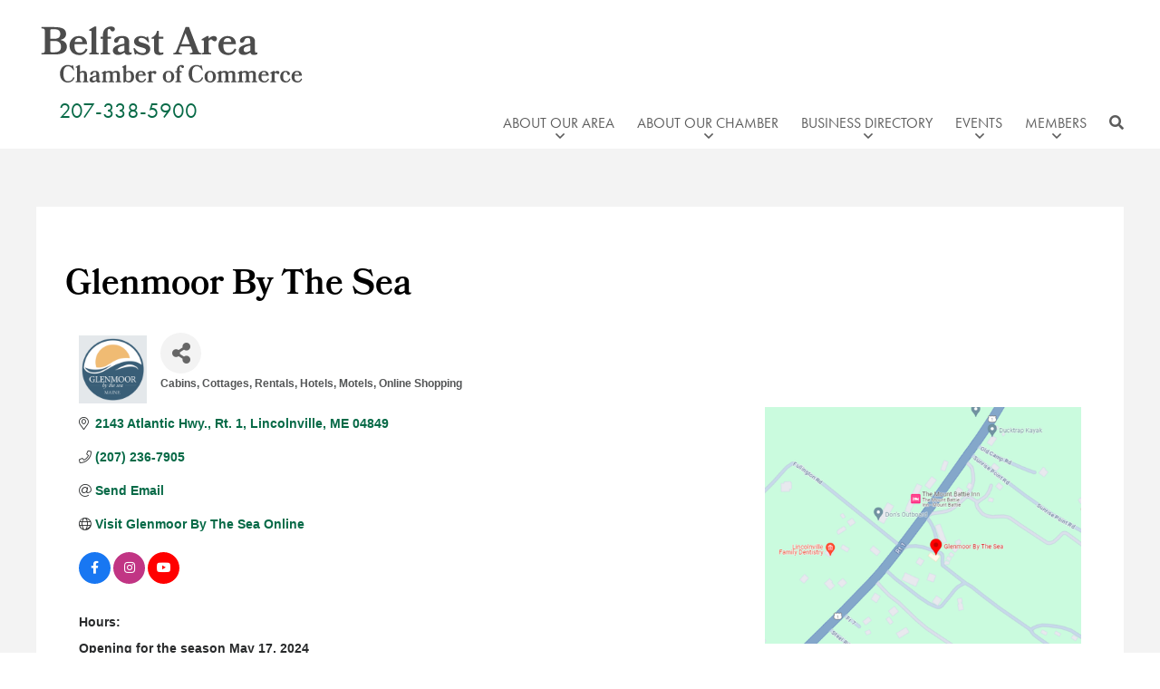

--- FILE ---
content_type: text/html; charset=utf-8
request_url: https://www.google.com/recaptcha/enterprise/anchor?ar=1&k=6LeCRFYcAAAAANhP9HdrpaMaF4lv6uVKm0en0uU9&co=aHR0cHM6Ly9idXNpbmVzcy5iZWxmYXN0bWFpbmUub3JnOjQ0Mw..&hl=en&v=PoyoqOPhxBO7pBk68S4YbpHZ&size=invisible&anchor-ms=20000&execute-ms=30000&cb=x91cqdny5j10
body_size: 48905
content:
<!DOCTYPE HTML><html dir="ltr" lang="en"><head><meta http-equiv="Content-Type" content="text/html; charset=UTF-8">
<meta http-equiv="X-UA-Compatible" content="IE=edge">
<title>reCAPTCHA</title>
<style type="text/css">
/* cyrillic-ext */
@font-face {
  font-family: 'Roboto';
  font-style: normal;
  font-weight: 400;
  font-stretch: 100%;
  src: url(//fonts.gstatic.com/s/roboto/v48/KFO7CnqEu92Fr1ME7kSn66aGLdTylUAMa3GUBHMdazTgWw.woff2) format('woff2');
  unicode-range: U+0460-052F, U+1C80-1C8A, U+20B4, U+2DE0-2DFF, U+A640-A69F, U+FE2E-FE2F;
}
/* cyrillic */
@font-face {
  font-family: 'Roboto';
  font-style: normal;
  font-weight: 400;
  font-stretch: 100%;
  src: url(//fonts.gstatic.com/s/roboto/v48/KFO7CnqEu92Fr1ME7kSn66aGLdTylUAMa3iUBHMdazTgWw.woff2) format('woff2');
  unicode-range: U+0301, U+0400-045F, U+0490-0491, U+04B0-04B1, U+2116;
}
/* greek-ext */
@font-face {
  font-family: 'Roboto';
  font-style: normal;
  font-weight: 400;
  font-stretch: 100%;
  src: url(//fonts.gstatic.com/s/roboto/v48/KFO7CnqEu92Fr1ME7kSn66aGLdTylUAMa3CUBHMdazTgWw.woff2) format('woff2');
  unicode-range: U+1F00-1FFF;
}
/* greek */
@font-face {
  font-family: 'Roboto';
  font-style: normal;
  font-weight: 400;
  font-stretch: 100%;
  src: url(//fonts.gstatic.com/s/roboto/v48/KFO7CnqEu92Fr1ME7kSn66aGLdTylUAMa3-UBHMdazTgWw.woff2) format('woff2');
  unicode-range: U+0370-0377, U+037A-037F, U+0384-038A, U+038C, U+038E-03A1, U+03A3-03FF;
}
/* math */
@font-face {
  font-family: 'Roboto';
  font-style: normal;
  font-weight: 400;
  font-stretch: 100%;
  src: url(//fonts.gstatic.com/s/roboto/v48/KFO7CnqEu92Fr1ME7kSn66aGLdTylUAMawCUBHMdazTgWw.woff2) format('woff2');
  unicode-range: U+0302-0303, U+0305, U+0307-0308, U+0310, U+0312, U+0315, U+031A, U+0326-0327, U+032C, U+032F-0330, U+0332-0333, U+0338, U+033A, U+0346, U+034D, U+0391-03A1, U+03A3-03A9, U+03B1-03C9, U+03D1, U+03D5-03D6, U+03F0-03F1, U+03F4-03F5, U+2016-2017, U+2034-2038, U+203C, U+2040, U+2043, U+2047, U+2050, U+2057, U+205F, U+2070-2071, U+2074-208E, U+2090-209C, U+20D0-20DC, U+20E1, U+20E5-20EF, U+2100-2112, U+2114-2115, U+2117-2121, U+2123-214F, U+2190, U+2192, U+2194-21AE, U+21B0-21E5, U+21F1-21F2, U+21F4-2211, U+2213-2214, U+2216-22FF, U+2308-230B, U+2310, U+2319, U+231C-2321, U+2336-237A, U+237C, U+2395, U+239B-23B7, U+23D0, U+23DC-23E1, U+2474-2475, U+25AF, U+25B3, U+25B7, U+25BD, U+25C1, U+25CA, U+25CC, U+25FB, U+266D-266F, U+27C0-27FF, U+2900-2AFF, U+2B0E-2B11, U+2B30-2B4C, U+2BFE, U+3030, U+FF5B, U+FF5D, U+1D400-1D7FF, U+1EE00-1EEFF;
}
/* symbols */
@font-face {
  font-family: 'Roboto';
  font-style: normal;
  font-weight: 400;
  font-stretch: 100%;
  src: url(//fonts.gstatic.com/s/roboto/v48/KFO7CnqEu92Fr1ME7kSn66aGLdTylUAMaxKUBHMdazTgWw.woff2) format('woff2');
  unicode-range: U+0001-000C, U+000E-001F, U+007F-009F, U+20DD-20E0, U+20E2-20E4, U+2150-218F, U+2190, U+2192, U+2194-2199, U+21AF, U+21E6-21F0, U+21F3, U+2218-2219, U+2299, U+22C4-22C6, U+2300-243F, U+2440-244A, U+2460-24FF, U+25A0-27BF, U+2800-28FF, U+2921-2922, U+2981, U+29BF, U+29EB, U+2B00-2BFF, U+4DC0-4DFF, U+FFF9-FFFB, U+10140-1018E, U+10190-1019C, U+101A0, U+101D0-101FD, U+102E0-102FB, U+10E60-10E7E, U+1D2C0-1D2D3, U+1D2E0-1D37F, U+1F000-1F0FF, U+1F100-1F1AD, U+1F1E6-1F1FF, U+1F30D-1F30F, U+1F315, U+1F31C, U+1F31E, U+1F320-1F32C, U+1F336, U+1F378, U+1F37D, U+1F382, U+1F393-1F39F, U+1F3A7-1F3A8, U+1F3AC-1F3AF, U+1F3C2, U+1F3C4-1F3C6, U+1F3CA-1F3CE, U+1F3D4-1F3E0, U+1F3ED, U+1F3F1-1F3F3, U+1F3F5-1F3F7, U+1F408, U+1F415, U+1F41F, U+1F426, U+1F43F, U+1F441-1F442, U+1F444, U+1F446-1F449, U+1F44C-1F44E, U+1F453, U+1F46A, U+1F47D, U+1F4A3, U+1F4B0, U+1F4B3, U+1F4B9, U+1F4BB, U+1F4BF, U+1F4C8-1F4CB, U+1F4D6, U+1F4DA, U+1F4DF, U+1F4E3-1F4E6, U+1F4EA-1F4ED, U+1F4F7, U+1F4F9-1F4FB, U+1F4FD-1F4FE, U+1F503, U+1F507-1F50B, U+1F50D, U+1F512-1F513, U+1F53E-1F54A, U+1F54F-1F5FA, U+1F610, U+1F650-1F67F, U+1F687, U+1F68D, U+1F691, U+1F694, U+1F698, U+1F6AD, U+1F6B2, U+1F6B9-1F6BA, U+1F6BC, U+1F6C6-1F6CF, U+1F6D3-1F6D7, U+1F6E0-1F6EA, U+1F6F0-1F6F3, U+1F6F7-1F6FC, U+1F700-1F7FF, U+1F800-1F80B, U+1F810-1F847, U+1F850-1F859, U+1F860-1F887, U+1F890-1F8AD, U+1F8B0-1F8BB, U+1F8C0-1F8C1, U+1F900-1F90B, U+1F93B, U+1F946, U+1F984, U+1F996, U+1F9E9, U+1FA00-1FA6F, U+1FA70-1FA7C, U+1FA80-1FA89, U+1FA8F-1FAC6, U+1FACE-1FADC, U+1FADF-1FAE9, U+1FAF0-1FAF8, U+1FB00-1FBFF;
}
/* vietnamese */
@font-face {
  font-family: 'Roboto';
  font-style: normal;
  font-weight: 400;
  font-stretch: 100%;
  src: url(//fonts.gstatic.com/s/roboto/v48/KFO7CnqEu92Fr1ME7kSn66aGLdTylUAMa3OUBHMdazTgWw.woff2) format('woff2');
  unicode-range: U+0102-0103, U+0110-0111, U+0128-0129, U+0168-0169, U+01A0-01A1, U+01AF-01B0, U+0300-0301, U+0303-0304, U+0308-0309, U+0323, U+0329, U+1EA0-1EF9, U+20AB;
}
/* latin-ext */
@font-face {
  font-family: 'Roboto';
  font-style: normal;
  font-weight: 400;
  font-stretch: 100%;
  src: url(//fonts.gstatic.com/s/roboto/v48/KFO7CnqEu92Fr1ME7kSn66aGLdTylUAMa3KUBHMdazTgWw.woff2) format('woff2');
  unicode-range: U+0100-02BA, U+02BD-02C5, U+02C7-02CC, U+02CE-02D7, U+02DD-02FF, U+0304, U+0308, U+0329, U+1D00-1DBF, U+1E00-1E9F, U+1EF2-1EFF, U+2020, U+20A0-20AB, U+20AD-20C0, U+2113, U+2C60-2C7F, U+A720-A7FF;
}
/* latin */
@font-face {
  font-family: 'Roboto';
  font-style: normal;
  font-weight: 400;
  font-stretch: 100%;
  src: url(//fonts.gstatic.com/s/roboto/v48/KFO7CnqEu92Fr1ME7kSn66aGLdTylUAMa3yUBHMdazQ.woff2) format('woff2');
  unicode-range: U+0000-00FF, U+0131, U+0152-0153, U+02BB-02BC, U+02C6, U+02DA, U+02DC, U+0304, U+0308, U+0329, U+2000-206F, U+20AC, U+2122, U+2191, U+2193, U+2212, U+2215, U+FEFF, U+FFFD;
}
/* cyrillic-ext */
@font-face {
  font-family: 'Roboto';
  font-style: normal;
  font-weight: 500;
  font-stretch: 100%;
  src: url(//fonts.gstatic.com/s/roboto/v48/KFO7CnqEu92Fr1ME7kSn66aGLdTylUAMa3GUBHMdazTgWw.woff2) format('woff2');
  unicode-range: U+0460-052F, U+1C80-1C8A, U+20B4, U+2DE0-2DFF, U+A640-A69F, U+FE2E-FE2F;
}
/* cyrillic */
@font-face {
  font-family: 'Roboto';
  font-style: normal;
  font-weight: 500;
  font-stretch: 100%;
  src: url(//fonts.gstatic.com/s/roboto/v48/KFO7CnqEu92Fr1ME7kSn66aGLdTylUAMa3iUBHMdazTgWw.woff2) format('woff2');
  unicode-range: U+0301, U+0400-045F, U+0490-0491, U+04B0-04B1, U+2116;
}
/* greek-ext */
@font-face {
  font-family: 'Roboto';
  font-style: normal;
  font-weight: 500;
  font-stretch: 100%;
  src: url(//fonts.gstatic.com/s/roboto/v48/KFO7CnqEu92Fr1ME7kSn66aGLdTylUAMa3CUBHMdazTgWw.woff2) format('woff2');
  unicode-range: U+1F00-1FFF;
}
/* greek */
@font-face {
  font-family: 'Roboto';
  font-style: normal;
  font-weight: 500;
  font-stretch: 100%;
  src: url(//fonts.gstatic.com/s/roboto/v48/KFO7CnqEu92Fr1ME7kSn66aGLdTylUAMa3-UBHMdazTgWw.woff2) format('woff2');
  unicode-range: U+0370-0377, U+037A-037F, U+0384-038A, U+038C, U+038E-03A1, U+03A3-03FF;
}
/* math */
@font-face {
  font-family: 'Roboto';
  font-style: normal;
  font-weight: 500;
  font-stretch: 100%;
  src: url(//fonts.gstatic.com/s/roboto/v48/KFO7CnqEu92Fr1ME7kSn66aGLdTylUAMawCUBHMdazTgWw.woff2) format('woff2');
  unicode-range: U+0302-0303, U+0305, U+0307-0308, U+0310, U+0312, U+0315, U+031A, U+0326-0327, U+032C, U+032F-0330, U+0332-0333, U+0338, U+033A, U+0346, U+034D, U+0391-03A1, U+03A3-03A9, U+03B1-03C9, U+03D1, U+03D5-03D6, U+03F0-03F1, U+03F4-03F5, U+2016-2017, U+2034-2038, U+203C, U+2040, U+2043, U+2047, U+2050, U+2057, U+205F, U+2070-2071, U+2074-208E, U+2090-209C, U+20D0-20DC, U+20E1, U+20E5-20EF, U+2100-2112, U+2114-2115, U+2117-2121, U+2123-214F, U+2190, U+2192, U+2194-21AE, U+21B0-21E5, U+21F1-21F2, U+21F4-2211, U+2213-2214, U+2216-22FF, U+2308-230B, U+2310, U+2319, U+231C-2321, U+2336-237A, U+237C, U+2395, U+239B-23B7, U+23D0, U+23DC-23E1, U+2474-2475, U+25AF, U+25B3, U+25B7, U+25BD, U+25C1, U+25CA, U+25CC, U+25FB, U+266D-266F, U+27C0-27FF, U+2900-2AFF, U+2B0E-2B11, U+2B30-2B4C, U+2BFE, U+3030, U+FF5B, U+FF5D, U+1D400-1D7FF, U+1EE00-1EEFF;
}
/* symbols */
@font-face {
  font-family: 'Roboto';
  font-style: normal;
  font-weight: 500;
  font-stretch: 100%;
  src: url(//fonts.gstatic.com/s/roboto/v48/KFO7CnqEu92Fr1ME7kSn66aGLdTylUAMaxKUBHMdazTgWw.woff2) format('woff2');
  unicode-range: U+0001-000C, U+000E-001F, U+007F-009F, U+20DD-20E0, U+20E2-20E4, U+2150-218F, U+2190, U+2192, U+2194-2199, U+21AF, U+21E6-21F0, U+21F3, U+2218-2219, U+2299, U+22C4-22C6, U+2300-243F, U+2440-244A, U+2460-24FF, U+25A0-27BF, U+2800-28FF, U+2921-2922, U+2981, U+29BF, U+29EB, U+2B00-2BFF, U+4DC0-4DFF, U+FFF9-FFFB, U+10140-1018E, U+10190-1019C, U+101A0, U+101D0-101FD, U+102E0-102FB, U+10E60-10E7E, U+1D2C0-1D2D3, U+1D2E0-1D37F, U+1F000-1F0FF, U+1F100-1F1AD, U+1F1E6-1F1FF, U+1F30D-1F30F, U+1F315, U+1F31C, U+1F31E, U+1F320-1F32C, U+1F336, U+1F378, U+1F37D, U+1F382, U+1F393-1F39F, U+1F3A7-1F3A8, U+1F3AC-1F3AF, U+1F3C2, U+1F3C4-1F3C6, U+1F3CA-1F3CE, U+1F3D4-1F3E0, U+1F3ED, U+1F3F1-1F3F3, U+1F3F5-1F3F7, U+1F408, U+1F415, U+1F41F, U+1F426, U+1F43F, U+1F441-1F442, U+1F444, U+1F446-1F449, U+1F44C-1F44E, U+1F453, U+1F46A, U+1F47D, U+1F4A3, U+1F4B0, U+1F4B3, U+1F4B9, U+1F4BB, U+1F4BF, U+1F4C8-1F4CB, U+1F4D6, U+1F4DA, U+1F4DF, U+1F4E3-1F4E6, U+1F4EA-1F4ED, U+1F4F7, U+1F4F9-1F4FB, U+1F4FD-1F4FE, U+1F503, U+1F507-1F50B, U+1F50D, U+1F512-1F513, U+1F53E-1F54A, U+1F54F-1F5FA, U+1F610, U+1F650-1F67F, U+1F687, U+1F68D, U+1F691, U+1F694, U+1F698, U+1F6AD, U+1F6B2, U+1F6B9-1F6BA, U+1F6BC, U+1F6C6-1F6CF, U+1F6D3-1F6D7, U+1F6E0-1F6EA, U+1F6F0-1F6F3, U+1F6F7-1F6FC, U+1F700-1F7FF, U+1F800-1F80B, U+1F810-1F847, U+1F850-1F859, U+1F860-1F887, U+1F890-1F8AD, U+1F8B0-1F8BB, U+1F8C0-1F8C1, U+1F900-1F90B, U+1F93B, U+1F946, U+1F984, U+1F996, U+1F9E9, U+1FA00-1FA6F, U+1FA70-1FA7C, U+1FA80-1FA89, U+1FA8F-1FAC6, U+1FACE-1FADC, U+1FADF-1FAE9, U+1FAF0-1FAF8, U+1FB00-1FBFF;
}
/* vietnamese */
@font-face {
  font-family: 'Roboto';
  font-style: normal;
  font-weight: 500;
  font-stretch: 100%;
  src: url(//fonts.gstatic.com/s/roboto/v48/KFO7CnqEu92Fr1ME7kSn66aGLdTylUAMa3OUBHMdazTgWw.woff2) format('woff2');
  unicode-range: U+0102-0103, U+0110-0111, U+0128-0129, U+0168-0169, U+01A0-01A1, U+01AF-01B0, U+0300-0301, U+0303-0304, U+0308-0309, U+0323, U+0329, U+1EA0-1EF9, U+20AB;
}
/* latin-ext */
@font-face {
  font-family: 'Roboto';
  font-style: normal;
  font-weight: 500;
  font-stretch: 100%;
  src: url(//fonts.gstatic.com/s/roboto/v48/KFO7CnqEu92Fr1ME7kSn66aGLdTylUAMa3KUBHMdazTgWw.woff2) format('woff2');
  unicode-range: U+0100-02BA, U+02BD-02C5, U+02C7-02CC, U+02CE-02D7, U+02DD-02FF, U+0304, U+0308, U+0329, U+1D00-1DBF, U+1E00-1E9F, U+1EF2-1EFF, U+2020, U+20A0-20AB, U+20AD-20C0, U+2113, U+2C60-2C7F, U+A720-A7FF;
}
/* latin */
@font-face {
  font-family: 'Roboto';
  font-style: normal;
  font-weight: 500;
  font-stretch: 100%;
  src: url(//fonts.gstatic.com/s/roboto/v48/KFO7CnqEu92Fr1ME7kSn66aGLdTylUAMa3yUBHMdazQ.woff2) format('woff2');
  unicode-range: U+0000-00FF, U+0131, U+0152-0153, U+02BB-02BC, U+02C6, U+02DA, U+02DC, U+0304, U+0308, U+0329, U+2000-206F, U+20AC, U+2122, U+2191, U+2193, U+2212, U+2215, U+FEFF, U+FFFD;
}
/* cyrillic-ext */
@font-face {
  font-family: 'Roboto';
  font-style: normal;
  font-weight: 900;
  font-stretch: 100%;
  src: url(//fonts.gstatic.com/s/roboto/v48/KFO7CnqEu92Fr1ME7kSn66aGLdTylUAMa3GUBHMdazTgWw.woff2) format('woff2');
  unicode-range: U+0460-052F, U+1C80-1C8A, U+20B4, U+2DE0-2DFF, U+A640-A69F, U+FE2E-FE2F;
}
/* cyrillic */
@font-face {
  font-family: 'Roboto';
  font-style: normal;
  font-weight: 900;
  font-stretch: 100%;
  src: url(//fonts.gstatic.com/s/roboto/v48/KFO7CnqEu92Fr1ME7kSn66aGLdTylUAMa3iUBHMdazTgWw.woff2) format('woff2');
  unicode-range: U+0301, U+0400-045F, U+0490-0491, U+04B0-04B1, U+2116;
}
/* greek-ext */
@font-face {
  font-family: 'Roboto';
  font-style: normal;
  font-weight: 900;
  font-stretch: 100%;
  src: url(//fonts.gstatic.com/s/roboto/v48/KFO7CnqEu92Fr1ME7kSn66aGLdTylUAMa3CUBHMdazTgWw.woff2) format('woff2');
  unicode-range: U+1F00-1FFF;
}
/* greek */
@font-face {
  font-family: 'Roboto';
  font-style: normal;
  font-weight: 900;
  font-stretch: 100%;
  src: url(//fonts.gstatic.com/s/roboto/v48/KFO7CnqEu92Fr1ME7kSn66aGLdTylUAMa3-UBHMdazTgWw.woff2) format('woff2');
  unicode-range: U+0370-0377, U+037A-037F, U+0384-038A, U+038C, U+038E-03A1, U+03A3-03FF;
}
/* math */
@font-face {
  font-family: 'Roboto';
  font-style: normal;
  font-weight: 900;
  font-stretch: 100%;
  src: url(//fonts.gstatic.com/s/roboto/v48/KFO7CnqEu92Fr1ME7kSn66aGLdTylUAMawCUBHMdazTgWw.woff2) format('woff2');
  unicode-range: U+0302-0303, U+0305, U+0307-0308, U+0310, U+0312, U+0315, U+031A, U+0326-0327, U+032C, U+032F-0330, U+0332-0333, U+0338, U+033A, U+0346, U+034D, U+0391-03A1, U+03A3-03A9, U+03B1-03C9, U+03D1, U+03D5-03D6, U+03F0-03F1, U+03F4-03F5, U+2016-2017, U+2034-2038, U+203C, U+2040, U+2043, U+2047, U+2050, U+2057, U+205F, U+2070-2071, U+2074-208E, U+2090-209C, U+20D0-20DC, U+20E1, U+20E5-20EF, U+2100-2112, U+2114-2115, U+2117-2121, U+2123-214F, U+2190, U+2192, U+2194-21AE, U+21B0-21E5, U+21F1-21F2, U+21F4-2211, U+2213-2214, U+2216-22FF, U+2308-230B, U+2310, U+2319, U+231C-2321, U+2336-237A, U+237C, U+2395, U+239B-23B7, U+23D0, U+23DC-23E1, U+2474-2475, U+25AF, U+25B3, U+25B7, U+25BD, U+25C1, U+25CA, U+25CC, U+25FB, U+266D-266F, U+27C0-27FF, U+2900-2AFF, U+2B0E-2B11, U+2B30-2B4C, U+2BFE, U+3030, U+FF5B, U+FF5D, U+1D400-1D7FF, U+1EE00-1EEFF;
}
/* symbols */
@font-face {
  font-family: 'Roboto';
  font-style: normal;
  font-weight: 900;
  font-stretch: 100%;
  src: url(//fonts.gstatic.com/s/roboto/v48/KFO7CnqEu92Fr1ME7kSn66aGLdTylUAMaxKUBHMdazTgWw.woff2) format('woff2');
  unicode-range: U+0001-000C, U+000E-001F, U+007F-009F, U+20DD-20E0, U+20E2-20E4, U+2150-218F, U+2190, U+2192, U+2194-2199, U+21AF, U+21E6-21F0, U+21F3, U+2218-2219, U+2299, U+22C4-22C6, U+2300-243F, U+2440-244A, U+2460-24FF, U+25A0-27BF, U+2800-28FF, U+2921-2922, U+2981, U+29BF, U+29EB, U+2B00-2BFF, U+4DC0-4DFF, U+FFF9-FFFB, U+10140-1018E, U+10190-1019C, U+101A0, U+101D0-101FD, U+102E0-102FB, U+10E60-10E7E, U+1D2C0-1D2D3, U+1D2E0-1D37F, U+1F000-1F0FF, U+1F100-1F1AD, U+1F1E6-1F1FF, U+1F30D-1F30F, U+1F315, U+1F31C, U+1F31E, U+1F320-1F32C, U+1F336, U+1F378, U+1F37D, U+1F382, U+1F393-1F39F, U+1F3A7-1F3A8, U+1F3AC-1F3AF, U+1F3C2, U+1F3C4-1F3C6, U+1F3CA-1F3CE, U+1F3D4-1F3E0, U+1F3ED, U+1F3F1-1F3F3, U+1F3F5-1F3F7, U+1F408, U+1F415, U+1F41F, U+1F426, U+1F43F, U+1F441-1F442, U+1F444, U+1F446-1F449, U+1F44C-1F44E, U+1F453, U+1F46A, U+1F47D, U+1F4A3, U+1F4B0, U+1F4B3, U+1F4B9, U+1F4BB, U+1F4BF, U+1F4C8-1F4CB, U+1F4D6, U+1F4DA, U+1F4DF, U+1F4E3-1F4E6, U+1F4EA-1F4ED, U+1F4F7, U+1F4F9-1F4FB, U+1F4FD-1F4FE, U+1F503, U+1F507-1F50B, U+1F50D, U+1F512-1F513, U+1F53E-1F54A, U+1F54F-1F5FA, U+1F610, U+1F650-1F67F, U+1F687, U+1F68D, U+1F691, U+1F694, U+1F698, U+1F6AD, U+1F6B2, U+1F6B9-1F6BA, U+1F6BC, U+1F6C6-1F6CF, U+1F6D3-1F6D7, U+1F6E0-1F6EA, U+1F6F0-1F6F3, U+1F6F7-1F6FC, U+1F700-1F7FF, U+1F800-1F80B, U+1F810-1F847, U+1F850-1F859, U+1F860-1F887, U+1F890-1F8AD, U+1F8B0-1F8BB, U+1F8C0-1F8C1, U+1F900-1F90B, U+1F93B, U+1F946, U+1F984, U+1F996, U+1F9E9, U+1FA00-1FA6F, U+1FA70-1FA7C, U+1FA80-1FA89, U+1FA8F-1FAC6, U+1FACE-1FADC, U+1FADF-1FAE9, U+1FAF0-1FAF8, U+1FB00-1FBFF;
}
/* vietnamese */
@font-face {
  font-family: 'Roboto';
  font-style: normal;
  font-weight: 900;
  font-stretch: 100%;
  src: url(//fonts.gstatic.com/s/roboto/v48/KFO7CnqEu92Fr1ME7kSn66aGLdTylUAMa3OUBHMdazTgWw.woff2) format('woff2');
  unicode-range: U+0102-0103, U+0110-0111, U+0128-0129, U+0168-0169, U+01A0-01A1, U+01AF-01B0, U+0300-0301, U+0303-0304, U+0308-0309, U+0323, U+0329, U+1EA0-1EF9, U+20AB;
}
/* latin-ext */
@font-face {
  font-family: 'Roboto';
  font-style: normal;
  font-weight: 900;
  font-stretch: 100%;
  src: url(//fonts.gstatic.com/s/roboto/v48/KFO7CnqEu92Fr1ME7kSn66aGLdTylUAMa3KUBHMdazTgWw.woff2) format('woff2');
  unicode-range: U+0100-02BA, U+02BD-02C5, U+02C7-02CC, U+02CE-02D7, U+02DD-02FF, U+0304, U+0308, U+0329, U+1D00-1DBF, U+1E00-1E9F, U+1EF2-1EFF, U+2020, U+20A0-20AB, U+20AD-20C0, U+2113, U+2C60-2C7F, U+A720-A7FF;
}
/* latin */
@font-face {
  font-family: 'Roboto';
  font-style: normal;
  font-weight: 900;
  font-stretch: 100%;
  src: url(//fonts.gstatic.com/s/roboto/v48/KFO7CnqEu92Fr1ME7kSn66aGLdTylUAMa3yUBHMdazQ.woff2) format('woff2');
  unicode-range: U+0000-00FF, U+0131, U+0152-0153, U+02BB-02BC, U+02C6, U+02DA, U+02DC, U+0304, U+0308, U+0329, U+2000-206F, U+20AC, U+2122, U+2191, U+2193, U+2212, U+2215, U+FEFF, U+FFFD;
}

</style>
<link rel="stylesheet" type="text/css" href="https://www.gstatic.com/recaptcha/releases/PoyoqOPhxBO7pBk68S4YbpHZ/styles__ltr.css">
<script nonce="6M3XzN--zf0VV9BEms_QGg" type="text/javascript">window['__recaptcha_api'] = 'https://www.google.com/recaptcha/enterprise/';</script>
<script type="text/javascript" src="https://www.gstatic.com/recaptcha/releases/PoyoqOPhxBO7pBk68S4YbpHZ/recaptcha__en.js" nonce="6M3XzN--zf0VV9BEms_QGg">
      
    </script></head>
<body><div id="rc-anchor-alert" class="rc-anchor-alert"></div>
<input type="hidden" id="recaptcha-token" value="[base64]">
<script type="text/javascript" nonce="6M3XzN--zf0VV9BEms_QGg">
      recaptcha.anchor.Main.init("[\x22ainput\x22,[\x22bgdata\x22,\x22\x22,\[base64]/[base64]/[base64]/ZyhXLGgpOnEoW04sMjEsbF0sVywwKSxoKSxmYWxzZSxmYWxzZSl9Y2F0Y2goayl7RygzNTgsVyk/[base64]/[base64]/[base64]/[base64]/[base64]/[base64]/[base64]/bmV3IEJbT10oRFswXSk6dz09Mj9uZXcgQltPXShEWzBdLERbMV0pOnc9PTM/bmV3IEJbT10oRFswXSxEWzFdLERbMl0pOnc9PTQ/[base64]/[base64]/[base64]/[base64]/[base64]\\u003d\x22,\[base64]\\u003d\\u003d\x22,\x22wo5WIsKyw4Fqw5vDkGh+w5tqW8KeRzxnwo7CrsO+YMOxwrwGDAQbGcKhM0/DnT1XwqrDpsOzDWjCkCHCg8OLDsK4bMK5TsObwobCnV4dwrUAwrPDnnDCgsOvIcOSwozDlcONw6YWwpV8w5QjPgjCrMKqNcKMAcOTUk3Dg0fDqMKaw7XDr1Iywq1Bw5vDhcOwwrZ2wpfCkMKcVcKjX8K/McK5Xm3DkX9DwpbDvVt1SSTCnMOCRm9/[base64]/CgMOQw4HDjcOIecK5w4Qrw6xuFsKpw6sxwozDsy4fT2szw6BTwplIEglPecOcwpbCq8KJw6rCiSTDuxw0EcOYZ8OSQcOOw63CiMOuQwnDs2V/JTvDtcOWL8O+EGAbeMONG0jDm8OgBcKgwrbCoMO8K8KIw5/Dt3rDghLCjFvCqMOfw6PDiMKwGHkMDU5mBxzCvsO6w6XCoMKBwrbDq8Obf8KnCTlVE206wpkNZ8OLJg3Ds8KRwosRw5/[base64]/Cn8OtwoJBKcKDwqbDr8OdacOaf8KfwrfCkMKFwp7DvgZyw7XCrsKhWsKzZMKCYcKhHWHCiWXDnMOcCcOBOAIdwo5pwqLCv0bDm0cPCMKTPH7Cj147wro8N2zDuSnCoG/CkW/[base64]/Dkl/DhAYCeMKEw6xzw6TDiyw8wpzCmwtoD8Oqw5hgw5Vxw5tLIcK1VcKsL8ODR8OnwoEqwrIRw784RcKkMMODMsOjw6vCucKLwq3DmDBZw5/DgEVnI8KwfMKWScKnesOOUhddVcOrw7zCkcOdwq/CtMKxWF50X8K1W1h/wpzDt8KAwrbCnsO4WsOnIDdgfBYFWE1nfcOeZcKGwoHCucKmwoYuw7fCp8Oaw61NVcOmWsO/RsONw7oPw6nCscOJwr/Dg8OJwrkmFWjDu2zCgcOTcinCj8KNw6PDuw7Dv2bCtsKMwrhUNMOaQ8O5w7zCrwjDty5gwrLDmMOVecOFw6zDiMOpw6RUMcObw6/DlMKTBMKpwp51RMKuayvCl8KCw6DDiw8qw43DmMK7eGnDmlPDhsKyw5hEw4o8AMOVw4hVJsOtZgrCsMKXLCPChkDDvS9iQsOgTGrDo1zClQXDlljCp37CsWohZsKhbsKcwqjDqMKlwpnDsl/DomrCvB7CocK4w7E1BCXDnRTCujnCg8KgP8O0w4tXwos3bMKrfk5fw5xhU2xiwpvCssOML8K0JifDiVLCgcOjwoDCiC5rwrnDqH7DmgMZGlHClFp5dkTDrcOOLcKGw7Q6w55Aw6QdXG5vCmnDksK1w7XCoj8Bw5jCkWLDkTHDksO/w4IGeDQ2Z8Kfw5rCg8KyQ8Oyw4hJwrMRw5xYHMK3wrNXw5MZwplhNcOJUAsoWcKIw6o+wq3DoMO6w6hzwpTDtFfCsT7DvsOvXyJbJ8K6TcKsPhExw7V2wohzw58Nwq8IwoLCjzbCgsO7DsKUw7Zuw63CvMK/UcOWw6DDtCBSVQLDqW7Ch8K/JcKdCsOEFhhPw5E9w4rDlnggwp/DvCdpasO9cUrCpsO2D8OyYXhGNMOgw5gMw5kXw7PDhzLDmRpAw7Q4fkDCvsK/[base64]/w5HCrMOpwo7DggwSwrvCsVllwpgYw6Rew4zDpsO9wpg9VMKbGWo/fTXCvRlLw6NUAl9Cw7/CvsKmw7jCh1c9w7nDssOMBgfClcOUw6rDjMOfwoXCjyjDssKvXMOFA8Kbwr/CjMKGw4rCvMKBw73CjMKdwrdVQCQ4wrfDum3CgQBPUMKicsKbwprCv8O7w6UZwrTCpsKpw7wuTS1gLyZ+wq5lw7jDtMO7QMKbGSDCs8KFwrXDj8OtGsOXZ8KRIsO9csKKdivDlSLCnSHDu3/[base64]/DtFDDv8OcVsKDIEkpw6jCq8O2PQxxQ8KqAS4QwpZ9w7gpwrpKUsO2PQ3DssKnw5tJasKLSGpmw4lgw4TCuBlLIMOnNw7DssKbNHTDgsO+NBwOwqdCw5g2RcKbw47CpcORGsORWBMlw5/CgMO6w5UgHsKywrwZw5zDoD5xfMOnVSPCk8OfYzLCkXHCiVnDvMKVwqnCu8OuBj7CrcKoeRUBw4w6KAJqw6Mpb2HCnTzDiT1rG8OoXMOPw4DDs1nDj8O+w7jDpnPDi3nDknLCm8K7wot3w7ITXmY/PcOIwqzCmyXDvMOhwoXCj2VJNVMAQxDDihBPw5DDq3d5woVcdGnCnsOnwrvDg8OacVPCniHCpMKOOMO8NUkAwoTDjsKNwqDDtk5tG8KvBsOOwpDDhGLCvB7CtW/ChDTCtQZQNcKRD3ZTP1cQwpdBdcOLw6IoS8KmXRo2bXTDiwbCjcK0cQfCrzkmPcK2d1nDqsOFCE3Dq8OWEsOKKx0Aw5/DrcOlPxvCpsOzfW3DuVg3wr9wwqJhwrQKwoIxwrcbeG7Dn0rDusORJQwYIjjCicKpwpEQGl/CvcOJQS/[base64]/CrMOfw7hbVmgSGMO0w53DnsOCcsOuw4ZQw7R1Z8OMwp5Ua8OyJxEZFU0YwpbCqcOTw7LDrcOaHkEKwqU1QMOJdA/[base64]/[base64]/CuE8fRGDDmibCrMOtw5R/PcOwKMK1wrN0w51Sa3TCusOwJMKJJwFdw4nDnVBGwqVhUWXDniN+w6V0wqp4w5wDRzrCnQrDtcO7w6XDp8KZw6DCqE3CvMOgwohfw7N/w5M3VcOhZcOSRcK3eCnDkcOnwo3DvAXCjcO4woxqw7XDtUPCnsKAw7/Dg8KawrfDh8K4VMKDd8OvfVpyw4NSw7BpL1XDmw/[base64]/CksK+wpHChsO0wqF3cXI2JF4NZ30NT8OxwqPCqw3Di3YUwpllwpXDksKPwqBFw6TCtcOLKhY1w7xSZ8KXRH/DvsObHcOofBVyw6bChFLDkMKia0ErGsOUworDhwQCwrrDtcO8w594w5XCvQhTPMKfZMOBFEDDsMKMYhdHwr0db8OXPETDv3NVwp88wqA/woAFdDzClx7CtV3DkzfDonXDl8OnHQdWKzMewq/CrVU8w7jDg8OSw4BNwqvDnMONRnkCw6pWwptfIMKMJ2PCp3vDq8KjTkxIA27DocK5YgjCrm8Dw60Mw4g/eyMfIlzCkcKHYlXCmMOmFMKlZcKmw7V5cMOdSERMwpLDp2jDvl8ww4EtFiRyw5UwwrXDmHHCijogIRZuw4XDvsOQw4otwpxlE8KKwpF8wrfCtcK1w6bChS/Du8OZw47Cjl0PEh3Cj8Oawr1teMOqw4VHwrPDojNgwrMORld4a8Odwot/w5PCosK4w5U9QsKDNMKIbMK5GGwdw78Jw4/[base64]/PMKKFhrCtMOyw5TCssKkazhHwqJzVTRHwpTDo3zCn2MyQMOWEkLDqm7Di8Klwr/DsAQnwpXCpsOZw6kgPMK0wofDmk/DiUjDk0MOwpDDkjDDhTUyXsK5OsKkw4jCpyfDnRDDu8KtwpkZwq5XHcOYw5wVw7V+QcKYwrZTK8O8eANlN8OIXMO9Vy4cw5AxwqnDvsO3wpxHw6nClBPDrl18RUvDlhrDpMKewrBnwprDkTrCmDA8woTCi8Odw6DCrVAJwqfDjEPCvsKDaMKDw7HDpsK7wq/[base64]/[base64]/[base64]/[base64]/wpAlWsKiw6seCXLDkzhPNDDCplvCkic5w7HCkBjDrcKVw5bCmjgRVsO0XWMPLMOmcMOMwrLDocOfw6YFw6bCu8OLVxfDnE4bwpHDiHcnZMK4woVDwoHCkSHDh3RDaiUXw7/Dg8Ocw7dLwqMCw7HDpMKvFgbDvcKyw74Zw44qGMOzRiDCkMOBwp3ChMOUwqbDoUwqw5XDsh8ywpROXRnCqsOPMCJgaD18EcKYRMOaPDdhNcKWw5bDpSxewos5EGXDpEZ6w5zCg1bDmsKqLTU/w5nDnWJOwpXChgFJRXHDiBjCoCLCrsOJwojDl8OIf1LDoS3DpMOMCx53w7XCryxHwqUfYMKAHMOWGAhkwolvVsK7KjcEwpEKw57DocKzRcK7TTnCtRnCpGDDrGTDlMOCw4DDicOgwpR7N8OXLih2exVNQVrCslHCvSHCu3PDuVgGLMKWHsOCwqrCoDvDjX/DjcOZbhDDjcKxBcOrw4nCmcKQd8K6I8KCw6hGJhwtwpTDp1/Cq8Omw7bCrxPCqVvDki4bw5/[base64]/[base64]/wpbDs8KBCcKjwqI2NF0Ew4lew5nDtMKowq7CgSjDqcOyRDTCn8O3wo/[base64]/[base64]/DrArDgsKJOw/CvgrDlcOLBWTDlcOUw4vCj35CHcOWfy7Di8KCGcOQesKvw4o/[base64]/DncKHRcOGw7Yew6cCw7rCi8OZwqZJWDfCozRBWA8pwqXDuMK/J8O5wpTDsCBywo0rPjjDmsOSAMOiLcKCO8KOwrvCsjZRw6jCiMKVwr5rwq7Ci0XDtcKqPsKlw79twrrDiCLDgBUIYgjCpsOUw6h0TxzCiEvClsO6YgPDknkNNzrCrTvDvcOtw7QBbgtBAMObw4/[base64]/DnQ5mwoXDqnzDhGnDscOow5DDsXQKwrzDrcKNwrfDvHLCr8KDw4bDgsOWfMK3PAoMJ8OFRxVQMVwSw7Zxw5/DljjCnWXDk8OkGx7DlBfCnsOeEMKSwpzCo8OHwrECw7DDv03CpHk6ElcCw7PDpA/DkMOEw5/[base64]/Do2fDnMKmwobDolIDAMO4csKzDWnCoTjCqkMRBCHDuk95NsOUOw3DpcOxwohRE3PCo2TDkAvCkcOxHsK2GcKEw5/Dr8O2wrUyA2prwqvCrcONKcKmNUcbwo8Ew4HDs1cew73DicOMwqbDvMKhwrJMJ3U0QcOhUcOvw7PDvMKmVkvCn8Kkwp0kKsKlwoUFw601w4jCrcOmIcKrAkJpd8KKbhrCjcK8cm9mw7Aywqh2cMOEQcKVRUpKw7pCw5TCs8KeegPDkcK/wqbDhVQ5H8OpTWkBGsO2E37CosOwf8KNP8KodAjCrCLDs8KnaQ5nbC9EwqkgSBVnw7rCsFzCuCPDqwbCmxlMRMObEVQgw4Z+wqXCvsKzw67DoMK8TyBzw5HDvTR8w5AOYBVZTB/Cn0DDiU3DrsOow7Ygw73Dl8OBwqBTHQ8/ccOnw7LCsnbDtmjCjcOjOcKaw5HDlXrCv8KfCsKIw4IfPRw4XsOew5FTbz/DgcO4AMK8w6fDsGYVdjrCoBUAwo5mwq/DgibChwIZwofDi8O6w7REwpLCvyxEBsOpfx4BwpNWQsKIdhPDg8OUalLCplY/w4o5Y8KNfMK3wphmcsOddTbCnEQIw6YIwr0tdA1kacKTfsK2wqxJS8KkQsOUZl0gwpzDkhnCkcKCwpBIcjsBbzQew6PDnsOvw47CmsOtZGXDvnRnKsK/w6Q0VMOWw4TCnhEuw5rCtMKhHiZ+wrAZVcKoI8KbwoBcFUzDqmZnasO6GjfChMKuI8KEQVzDhyvDtcOqJSgJw6NtwrDCiivCtQ3CqC7ClcO5wqXChMK7HsOyw51BJcOzw6FRwpFDVcKrNx/[base64]/DvcO+w77Dn8KbwrTCj8KNcMK/[base64]/CgcK2w43CtMOyw6kQwoFFwqjCg8KzwrjCocO/woAow53DhTDCi3Fmw7HDu8Kuw67DpcO+wobDlsKfIkHCtsKtUmMKBMKqFsOmITLCpMKHw50Fw4nCncOmwr7DkAt5R8KOAcKdwpLCtcKFFTPCowFww6fDpcKhwpTDq8ORwpE/[base64]/[base64]/IUVQwojDpWl6SsKYw7zCt8OGB8OjwoAZL8O0LsKpM1oDw4kDIMOtw5TDqxDCicOPQRpTZT0Xw5fCpR5dw7PDtUNdY8O+w7BODMKSwpnDg23Dq8KCw7fDsAM6DQLDscKUDXPDszJXCzHDp8Oowq3DnMK2wo/[base64]/Ez9sw7RwTzQ9RMOGCH5Vw401ET8kwpEud8KHa8K0fCfDojrDkMKrw43Crl3CmcODZRc0Nz7Ci8K1w57DjcKjTcOlCsO+w4jDuG7DisKbKkvCi8K+K8O1wqrDkcOtSl/CgXDDhSTDrsOEcMKpbsOJZcOCwrEHLcK4wonCr8O5dDnCshF8wrLCjnp4wopVw5PDv8K+wrIrMsOKwozDm0jDqX/Dq8KQIU0gJMOvw4zDpMKwL0dxwpzCg8K/wpNEG8Oew63CoGV4w6nChAI0wo3CigcSwrEKQcO8wpR5w7djDsK8Y3bCh3ZbQ8Klw5nCh8OOw7TDicOzw4VuXTnCmcOSwrnChmtJeMO7w7NgScOlwoVgZsOiw7HCgCJZw4VewqrClhBEf8KWwoLDo8OgCMOJwpLDiMKUTcO1wpHCuQJSRE0/UC/CrcOQw6h5EMOkJDVvw4HCr0nDhhbDgX8JN8KYw40Vc8Kxwo47w7bDqcOqaUPDocK+JzvCh2zCqcOtIsOsw7XClX05wobDmMOzw73CmMKcwq7Cn0UhB8KjJE4qwq3CsMKhwpbDhcOwwqjDjsK/[base64]/[base64]/Ds2fDhFs0woUnTcOYw65vw7fDsMOvFsKRw7vCkzE6w7tJBMKMw5V9ViUKwrHDlMKPOMKew5ISfXvCgcOZZsKqw5DCvcOlw6xPNcOJwqrCtsKCXsKSZyjDh8OZwqjCog/[base64]/Cv8Opwp8cw7tgNDvCocOGJCDDssKyBsOkwrbDnzAxfcKhwpBBwp5Kw6dqwpJbMU/DlxbDhMK0JcO2w6Mjc8K2woDCssOfwrwFw6QKQBI/wrTDm8OyIBNaSCDCp8O/w64Ww5RvWHUdwqzCjcOSwpLCj2PDksO2wqIELcOaXU58KX1lw47DrC/Cs8OgQsOIwpsIw5Flw7pFV2bCiUZrAEVxeE/[base64]/WcKew68VNcKrw7TCmMKzAsO5UQR/wrPDiMKbOEF0JFPDvMKQwojCgDvDkg/CssKYGwfDn8OWwqjCpw8fR8OpwqY8QVE7ZcOpwrHClhDDsV0Xwo1ZRMKlVB5nw7nDocO3Z0g8XyjDq8KLD17Cti/[base64]/IBIHDzfCs8OIAWwMwr/CpcKsKMKdVkHDjx/DszUdTV/Dg8KMRMKVQ8OQwrjCjmzDoT5Hw7PDhADCvsK5wpEaVsO9w7BJwqwswrzDrMOGw7LDoMKEHsONL1YEEcKCMEo8Z8Kiw47DpBnCvcOuwpXCmsOrCTzCkDA4TcOhNgDChsOlJsOQZX7CucOjVMOWGsKcw6DDiS04w7Y/wrPDlcO+wqNTZzXDnMOuw7lyFhVwwoNlCcKyIwrDt8OhS1x8w4vCnVEcLcOEemzDi8KLw6DCvzrCmkfChsO8w6fCgWoLesK4BUPDjmnDnsO0w4Z2wqjDvcObwrcPIXrDgSISw7oODcO7S3dyWMKIwpZRX8Ofwp7DssOoG07CpcKtw6/CgBjDh8K8w6nDm8KJwogHwrFgYBdLw6DChjddVMKcw67CkcKtacOcw4zDksKAwodIUnRbDcK5HMKhwoQRDMOSJcOUCMKuwpLDllDCq2PCusKIwp/CsMK7wol9T8O3wojDtnkMBTbChD9gw7Usw5QbwofCj3PCmcOyw6vDh3lWwo/CpsOxAQHCm8OOw6xFw7DCiBR3w4lPwpkaw5xDw7rDrMOUaMOKwow0wrVZOsOwL8O1WDfCpSbDn8OtVMKjLcKCwr90wq5NCcOgwqQswrpewo9oOMKvwqzCoMO8dAgmw4VUw7vDhsOZPcOUw4/Cu8KlwrF9wovDj8KQw63DqcOoNggFwqpzw4QfBhVawrxnIcOfEsOvwodhwo9Vw67ClcKswpl/McK6wq7DrcKeL0fCrsK1FQITw7tNBxvCscO7CsOjwqfDtMKkw6XDsBcow5jDoMKSwqYIwrjCgRPCrcO9wr7ChsK1wqgWFxvCv31ybMO7e8KzdsKENcO6X8Otw51BDQDDicKiasO6ZStyBsKSw6cJw4DChMKdwqB6w7nDrsOrw5bCjVdadRRyUjxrCR/Ds8Ozw6DDrsOrYg8HPjvDlMOFAVRowr0KYmwbw6EveWxNAMKPw4nClCMLbcOAbsOTXsKCw7BYwrDDgQUmwpjCtMK8R8OVRsKBD8K8wppTbmPCuGPCrMOkUcOZJ1jCh0dxOX8lwpo0w5nDlcK5w6FeasOQwrZkw57CmwwWwqnDkQLDgsO5BylEwqFDL05/[base64]/DoSpOwr5iD8OKw5EhHMKwwpTCq8K1QcKMw70zcHcFw6nDpcODTU3Do8KCw4ULwrrDpnZLwqRLVcO+wqrDv8KaesKoQR/[base64]/DosKQbsKRw43Do8OoRcK8L8Knc8OHEyrCqCDCiTtDw5HCiytELC/CocOuAsK0w5Brwpw1WsOEwqPDmcKWZi/CpwQ/w53DqyzDunkrwrYew5bCvl9kTyY8w7nDswFWwpLDtsKPw7Apw6Qxw6DCnsKebg8iNhTCmCxoa8KEIMOwQwnCicO/Sglzw7/DkcKMw7zDmErChsKlZXxPwpRdwpPDv2jDssK4woDChcKxwp/CvcKXw6pKMcKNM3h5woI+UGJfw707wqjCv8Olw6xvK8KOW8O1OcK1O2LCik/Dqz0iw6XCtsO2Qjg/Q2/CkxZjOW/Cg8Obck/DknrChnPCvFw7w6xYbD/CtcOhbcKDw7TClMO2w5PCo3J6dcKvRyfCs8KDw57CuRTCqS3Co8O9Y8Oea8KDw7VVwrnCkwxjHysnw6d8wrBLIWdndll8w64bw6FUw4jDgFgSWGvCh8K2w5Z8w5Yewr3Cg8KwwqXDncK/SMOUKwp6w6BHwow/w7hWw58swq3DpBXCkHzClMOaw6dHN1N+wr/DjMK1c8OgU3Q5wrQUJAAIRcOKYQI+QsOVPcK9wpDDl8KHAXnCi8KmWAZCVnBsw5nCqg3DonXDjl0jU8KOWQTCk1h/SMKoC8KUEMOlw7vDhsK/Gncmw6DCsMKXw6QHZDlrcFfCmgRXw7bCpsK7fWPDlSZnHEnDoE7DkcOeYgZhamXDhn8vwq46wpbDmcOmw4jDvSfDu8K+BMKkw4rCjR58w63CtE7CugMecgrDtDY2w7ADAsKzw7M2w49/wrQAw4E4w7VoSsKjw7lLw5rDkhMGPAbCuMKZQ8O2A8OAwpAZOMKrciPCpFcUwq7ClinDnXt4wqM1wqFWXjM/UBrDpHDCmcOdGsO/TkfDk8KYw4UyWztWw7XCisKkcxnDoThUw7XDkcK9wrXCgsK2RMKJXU54XxBCwpMYwqUxw6VfwrPCgkLDl1bDvjZTw4DDsFElwphHU0gZw5HCkjDDusK1STZPC1XDi3HCncKoMBDCscOcw4BgATctwpYRf8KGHMOywo17w44DbcOyY8Kqw4dcwr/Cg1TCg8KswqoLT8K/w5x7TEvCpVxuPcKiVsOrBMOwZsKtLUXDpybDnX7Cl3jDih7ChsOsw5Bjwp1Lw4zCrcKaw7jChlNMw4wcJMK7wozDiMKRwrfCmA4ZYMKfHMKWw7opLy/DscOIwoQ/JMKPXsOHH0XCjsKDw5ViUmxpWj/CrDPDpMKMGgbDpVRYw7bCkiTDsznDkcOzJlTDunzCj8KeUA8ywr0iwpszd8OMfnt7w6fCpVfDhsKGEX/ChkzCpBwHwrTCi2jDksOnwonCjSBDRsKZDMKuw5lFYcKew5kGecK/woDCuANQKg0lB0PDnwh9w440YlkMWjY0w58JwrbDrjlNJMOfdxzDsX7Ct2HDksKkV8KTw5xMcx4Mw6cLd1NmYMOdVXcOwp3DiDF/wpw0U8KvHwksKcOnwqTDj8KEwrDDncOITsO0wqAeB8Kxw5bDocKpwrbDmUATcx3DtwMPwpjCjH/Djw0yw5wMCMOvw6/[base64]/DsMKSCnrCmMK7Njpbw50rwq0YwrvDi1rCgjLDhnt5B8Krw4kVeMKOwqwlQFvDhcOvbDd8DMKsw4nDoyXCnnMSBlMlw4nCq8OSMMKdwp9CwrQFw4UJw7w/[base64]/w4/Dn8Ouw6vDhG15w4klbTp0wphuaA1pBFfDk8KzLl7ClE/CmWfDtMOdGmvCo8KgFC7CuizCh3N4f8OFwrfCrUbDg3wHR2jCs2/[base64]/w7o+w7LDgl9Ww6IxdxjCjCJkwp/[base64]/CmXoywrVfNTFRwpQFdMKDw6wvwpPClsOCJMKnAElFYF3CqsORMl1QWsKswpYvD8OUw4/DsVAnVcKGG8OWw6TDuBPDrMO3w7pKCcKBw7DDvhVpw5PCk8K1w6UeEHhNWsOaLhXCvFAyw6YQw47CoDTCvi/Cv8K9w4MKw67DoTHCiMOOw6zCgCHCmMOIKcKvw6czc0rDtcKDSzYFwr1Hw6vDn8Kzw6nDmMKrcsKgwpwCayzDgsKjdcKebcOcTsOZwpnDgyXCqsKTw4bCmXdZa30iw7gTT03DncO2PChXK3Nkw6xAwrTCs8OsND/CucOQHHrDiMOzw6HCogrChMKYa8KbcMKYwrRhwoZ2w4jDvBjDoUXDr8KuwqR9VjcqH8KLw4bCg0fDrcOzXxHDrydtwoPDpcO/w5UHwp3Cr8OlwpnDoSrCjGoaWULCtTsgH8KpXcOew79KfsKOT8ONHkEgw5HCg8O/eTHCrsKTwqM6YH/Dv8O3w6F3wpINFsOUG8OMHwLCkWNTPcKdw5vClBN6DsOTN8OWw5UYTcOAwr8OPlABwqY+A0bDqcOaw5lkYgnDni0UJBHDv20uJMOnwqDCvSQ6w4PDp8Kvw5s3BsKRwr7DkMOsG8Ktw4TDnTjDshsGdcKfwosnwptVLMK3w4wXbsKaw5XColtsRCjDmi46WVdJwrnDvH/CoMOuw6LDmVoODsK/XF3DkwnDvlXDiRvDkUrDgsKcw5DCgwRbwqY9GMOuwo/Dv0bCt8OIXcOCw4LDhXlhTlPCkMO5wp/[base64]/Cs8KRRcKOwpFjwpTDo8OWwpnCu8OrwpzDisKmFsKSXULDj8KGQVhCw6nDnQTCjMK7BMKewqVYwpLCicOQw6IswoPCo0IxOsOtw7IQIV8SF08JSnwQUMOSw6d5dBvDhW/CqQkyP0/[base64]/DkMKfw6zDhjfCg8KOw5TDp1nDhcKxbzPCqsK1wo/DqnDDpSfDqUIDwrZ/DMO6LcOqw7jCil3DkMOiw7cNHsKJwrDCr8OPVj09w5nDj3vCssO1w7pRwptEJ8KDdcKyGcOxSg0gwqdrJ8KZwqnCkU7CnEZtwpPDssK6N8Oyw5IXRcK1fjcJwrgtwpk7YsKYOsKyZMKYdGBkwo/Cg8OsJFYJXE9yMERFZ0rCkHskLsOkTsOpwonDucKGbjQ3RsO5OxF9KMKZw4/DgB9mwrcHUjTCtEJwVWXCmMOPw6HDhsO4GCDCoSlUZjnDmXPCnsKGYWDClRBmwrvCvcOqwpHDu2LDvRQ1w53CgMKkwqpgw4TDncO1JMOlU8Kxw5jCicKaJAg8Hx/CnsO0OMOjwqwuOMKyBBbDoMOZKMKGLTfDjVbCh8OFw4fCm23DksKlD8Oyw5nCnjIIDxDCtC92wrDDvMKBRsOLS8KNQ8Krw6DDv33ChsOQwqLDrMKePGhGw5DCvcOTw6/[base64]/HhXDt8OjK8Kuw7PDuxDDs8Knw55+w4TCjULCmlXCssOdYcO7w7BrWMOAw6bCkcOcw6pzw7XDhU7Cr11kZDFoDlgdeMKUeFbCpRvDgsOlwovDkMOrw5QNw6/CgQxxwqtfwrjDhMK7TxUlRMO9ecOeW8Ouwr7DksOLw77CmWLDkAZ1HMOrV8KTfcKlOcOcw6nDinU1wpbCg39awpA6w4srw5HCm8KWw6TDnHfCjg3Dn8OLGxrDpgHClMOgA39Ew61Iwo/CucOXw5UFAzrCrMONRkNgIEo9MMO6wpBXwqA/CzFAw6FawqrChsOww7HDrsO0wqBgU8Klw4QBw6HDvMO7w5F6R8O9WS3DkcOQwo55NcObw4TCnMOCfcK1w4taw5YCw5tBwprCkMKBw4Eow6TDmmPDt2QlwrPDlF/Cr0tSWnvDpUzDi8O/wo3CrnLCjMKyw5fCpl/DnsO/[base64]/DhE1awpJKLgs4V8OVezjDvwFOP8KaYcO1w6jDujHCj0HDumFEw5PCrEJswqbCqQJ/OxzDosOLw6c8w6hPEhHCtEZ7wr7CoX4dNmzDmsOow7/DvhNOfcOAw7knw4XCs8K3wqTDlsOxMcKFwpYZFMO0fMKgSMOiOXgGwqLCgcK7EsKQdz5FMsKtRg3DhsK8w5gtZWTDlnHCih7CgMONw6/DsS/CmCTCgcOiwoUFwq8CwoUGw6/CscKNwqfDoTRIw75ARS3DhsKtwqBbcFY8UGVKW2fDuMKqUwsxAghkf8OAPMOwMMKtazPCh8OtKSTDmMKNAcKBw5zCpx5JD2BAwow2GsOiw6nDmG5vIsKoK3LDhsOow75ow781AsOhIyrDvwbCgigHw5kFw7nCuMOPw6XCv1QnDGJpZsOGEsOBNcOLw6XChiFKwq/[base64]/CokMnwr9Cf3DDhSNmw6oVXyXDqkTDs8KIUDbDkEvDsEDDicOCPX4lPEg1wodkwo4RwrFdZy9bw6XCoMKZw7bDliI/w6Mwwo/DvMOww7Egw5XDicKLXXgPwoUJTzdZwrLDlFJkNsOSwojCrl5lN1XCo2Bnw5nCsG5Ow5jChcOwXgJnZRDDrHnCvTwXTTF6woNcwrYGScODw4HCsMKwYHskwoZKckvCj8Oiwp8jwqB0wqrCn2jCsMKWDx/[base64]/Dth/DjcK9w5HCsMOeFMKLWcOqeA14w55OwoXCq2vDsMKaV8O2w4F4w7XDqjp0Hx7Dgh/CsgVMw7PDozEgEgfDisKfUDBVw6l/csKtAF/[base64]/DiVA4HcOEL0FOw47DqsOocVjDqF45S8KpwqNgPyJ1I1vCjsK2w54Gc8O7ICDCqB7DucOOw7NTwrQ/w4bDjGfDtGgVw6DCr8KVwoJjFsKQdcODHGzChsKZPHI5w6JGZnYtVQrCo8KBwqUBSA1UN8KEwpLCgF/[base64]/DiDLDv0rCsEgSwo0NVMOyw7TCjcO4w6Yww57Co8OhS1F6wqJdLMOERVUEwo8iw5/CpUN0fkTDlRrChMKIw69ffsO3woQ1w78Mw53Dv8K5LEl1wp7CmEkoXsKEJcO/[base64]/ChnrCgsKKAsOew4hePsKoDcKOwr/[base64]/[base64]/DuMOzB8OlAAY8PW9lwpbCqQEGw5vDv3nCrFApwq3CusOkw5TDihjDocKfWU8tM8KFw6vDm1VbwqDCp8OCwqPDhMOFSC3ClD1cGgtEeCbDmG3CsU/[base64]/CuzInUT/CgCYFd8OKYRPDrwI1WljCjcKAeQLCtlkjwoB1GsOlbsKsw4jDtcOawqoowrvCuyPDosKlwqvCsSUtwq3ChcObwo4xwoomQMOYwpQRCcOgSWEBwp7CmsKVw6BOwoxqwqzCm8KCRsOBB8OoHsKvA8KTw4QBEQ7Di0/DrcOJwpQeXMOAVMKCIw7Dh8K6wpsywp7CrRXDvXPDk8Kjw7l/w5UlecK4wovDlsOlIcKmScO2wrXDmFcBw51AZR5Kwq0ywoAOwoUCSCFBwr3CnzUKJcKhwq94w4nDrSjCoBRXVXzDvETCksOMwrFxwovDghnDscOkwqzCrsOdXDxpwojCqcK7c8O6w5/DhTfCrXHCrMK/[base64]/Dj8OnT8KIc8O1wovDocO4Mi7DtMOgB3Iaw5HCr8ONEsKCP2nDv8KQXh7CusKewp9Gw59iwrPCnsK8UGFSdMOmYlfCsWhxXcK6ERbCtMKHwq5keRHChV/CuFrCvw/CsBItw4pAwo/CoSfCuwh+NcOVV3B+w4HDscKXbWLCsjfDvMKPw7oHw7ghw6hfHzvCniPDk8KIw4ZPw4QBL3IOw7YwA8K6U8O9acOGwq5Ow6rCniQAwojCjMK2QlrDqMKww6I4w73CmMKrJsKXRVHCqnrDrD/CszjCvDDDsy1Two5+wqvDg8ONw596wpMjN8OoMxVtwrDCp8Krw57Co3RTw4Qgw4bCicOow5hoM1vCqsKwdsOfw50Rw7PCi8KpS8KuMXA4wrI4CmoQw4nDlFjDoxfCrMK2w7czKX/Dr8KGJ8K4wrpzOCHDnsKxIcK9w4LCvcOxAcKiGD0HRMOKMQJSwrLCoMKVNsOqw6A8IcK1HkYCaANOwoJBPsOnw7fCtjXCnSbDoA8MwqTDpMK0w7XCpMOSH8KjSS9/[base64]/[base64]/w7/DucKKdnZVeMO3NkJiw7HCq0N1G1VXJ2xYY28ed8K/MMKmw7wUFcOgI8OFB8OpBMKlGcODG8O8LMOdw71XwrkVaMKpw5xlG1AHHncnO8OEWmwUN100wqfDj8O5wpJ/wpVKwpMAwqNoazp/QibDgcK/[base64]/w5gMw6rCiMOTG8O3w5hKDMOqLcOefjt7wprCqcKQGsOZEcKKSMOafsORZcKVCW0ECMKCwqcYw6/DncKYw6ZSDRzCssKKw7jCqzN0OxM1w5bCnmQxw5/DtmzDscK3w70feFnCoMK5P13Di8OYWhLCjjnChkFDLMKxw7fDlMKAwqd1KcKddcK+wr87w5/[base64]/[base64]/c38zKw8pwo3Di0rDlgTCmMKAwqEHwqViw5TDj8Kfw5tcVsOKwp3Dh8OVG2DCrmTDpMKdwpIZwoI3w6IUJn7DukF1w70OXkTCkMOzRMKpBWPCsD0QPsO/w4QZa2JYBcO4w4bChHk2wojDicK1w47DvsONESdZfMOWwoTClsOFQgPCjsO/[base64]/Dl8KIL8KJMMO+DWzCg8KCK8KqwqLDh8OMWMOFwoXCnQXCpX3Cs13DmjAseMK6N8OEJGDDm8KBfX4rw4TDphvCqk1Vw5jDrsOWwpUCwr/[base64]/CoXnCt1LCmsOeYULCsGxEYcKZDCbCg8OUw5EyAR5RSXdEY8OFw7/[base64]/Djx5fwonDhT/[base64]/Dmy/Ck8OJZsOTVsOFAVtjdBkRwrpPw59Nw6LDugLCjCIoCMOrZjvDtzUnS8O/w4TCghYxwrDCrwE+TgzCjQjDqCRpwrFrDsOffxIow4kYUhBpwqHChivDlcOew69SAcODHsO1TsK+w4EfWMKAw6zDi8OlZ8OEw4/CucOzCHDDusObw50zPnHCnxfDpRgaNMOyRgs0w5jCtjzCoMOzDU7Dk1pkw5dvwqjCuMK/wr7CsMKkKHjColfCrcKNw7fCn8KuUcOcw6EOwqzCo8K5cxYmSSctCsKLwojCnlXCnVHCgRhvwpp9wpDDlcK6D8OEWz/DvndIacOBw5HDtnJySyo4wpPCvQcnw5JGTkXDkEDCmHMjGcKEw5LDhcKJwrk/PELCo8Otw4TCusK8P8KJbsK8esK7w7LCk2nDjB3CtMKjM8KDMSbCsihoDMONwrY8BcODwqsrLcKMw4lQwodqEcOywqXDvMKDVmQmw4TDkcOlJw/[base64]\\u003d\\u003d\x22],null,[\x22conf\x22,null,\x226LeCRFYcAAAAANhP9HdrpaMaF4lv6uVKm0en0uU9\x22,0,null,null,null,1,[21,125,63,73,95,87,41,43,42,83,102,105,109,121],[1017145,101],0,null,null,null,null,0,null,0,null,700,1,null,0,\[base64]/76lBhnEnQkZnOKMAhmv8xEZ\x22,0,0,null,null,1,null,0,0,null,null,null,0],\x22https://business.belfastmaine.org:443\x22,null,[3,1,1],null,null,null,1,3600,[\x22https://www.google.com/intl/en/policies/privacy/\x22,\x22https://www.google.com/intl/en/policies/terms/\x22],\x226xcRwv6BCrpVUlNmnj4Nai01F+kw8uwTMrCZ4oHVLYg\\u003d\x22,1,0,null,1,1769083353731,0,0,[98,222,239,236],null,[11,144,73,16,89],\x22RC-4sYbdquV-BFhhg\x22,null,null,null,null,null,\x220dAFcWeA6bsEOnB9tBRmNVJj8WtUrdYx620eB-3m91GrdaGT_kbUnbKMrVUo0Oho5jsBJcDK7n87kCUCqT3UBehdWeB9C8irR_pQ\x22,1769166153634]");
    </script></body></html>

--- FILE ---
content_type: text/html; charset=utf-8
request_url: https://www.google.com/recaptcha/enterprise/anchor?ar=1&k=6LfI_T8rAAAAAMkWHrLP_GfSf3tLy9tKa839wcWa&co=aHR0cHM6Ly9idXNpbmVzcy5iZWxmYXN0bWFpbmUub3JnOjQ0Mw..&hl=en&v=PoyoqOPhxBO7pBk68S4YbpHZ&size=invisible&anchor-ms=20000&execute-ms=30000&cb=5ekcdbn8n2d2
body_size: 49716
content:
<!DOCTYPE HTML><html dir="ltr" lang="en"><head><meta http-equiv="Content-Type" content="text/html; charset=UTF-8">
<meta http-equiv="X-UA-Compatible" content="IE=edge">
<title>reCAPTCHA</title>
<style type="text/css">
/* cyrillic-ext */
@font-face {
  font-family: 'Roboto';
  font-style: normal;
  font-weight: 400;
  font-stretch: 100%;
  src: url(//fonts.gstatic.com/s/roboto/v48/KFO7CnqEu92Fr1ME7kSn66aGLdTylUAMa3GUBHMdazTgWw.woff2) format('woff2');
  unicode-range: U+0460-052F, U+1C80-1C8A, U+20B4, U+2DE0-2DFF, U+A640-A69F, U+FE2E-FE2F;
}
/* cyrillic */
@font-face {
  font-family: 'Roboto';
  font-style: normal;
  font-weight: 400;
  font-stretch: 100%;
  src: url(//fonts.gstatic.com/s/roboto/v48/KFO7CnqEu92Fr1ME7kSn66aGLdTylUAMa3iUBHMdazTgWw.woff2) format('woff2');
  unicode-range: U+0301, U+0400-045F, U+0490-0491, U+04B0-04B1, U+2116;
}
/* greek-ext */
@font-face {
  font-family: 'Roboto';
  font-style: normal;
  font-weight: 400;
  font-stretch: 100%;
  src: url(//fonts.gstatic.com/s/roboto/v48/KFO7CnqEu92Fr1ME7kSn66aGLdTylUAMa3CUBHMdazTgWw.woff2) format('woff2');
  unicode-range: U+1F00-1FFF;
}
/* greek */
@font-face {
  font-family: 'Roboto';
  font-style: normal;
  font-weight: 400;
  font-stretch: 100%;
  src: url(//fonts.gstatic.com/s/roboto/v48/KFO7CnqEu92Fr1ME7kSn66aGLdTylUAMa3-UBHMdazTgWw.woff2) format('woff2');
  unicode-range: U+0370-0377, U+037A-037F, U+0384-038A, U+038C, U+038E-03A1, U+03A3-03FF;
}
/* math */
@font-face {
  font-family: 'Roboto';
  font-style: normal;
  font-weight: 400;
  font-stretch: 100%;
  src: url(//fonts.gstatic.com/s/roboto/v48/KFO7CnqEu92Fr1ME7kSn66aGLdTylUAMawCUBHMdazTgWw.woff2) format('woff2');
  unicode-range: U+0302-0303, U+0305, U+0307-0308, U+0310, U+0312, U+0315, U+031A, U+0326-0327, U+032C, U+032F-0330, U+0332-0333, U+0338, U+033A, U+0346, U+034D, U+0391-03A1, U+03A3-03A9, U+03B1-03C9, U+03D1, U+03D5-03D6, U+03F0-03F1, U+03F4-03F5, U+2016-2017, U+2034-2038, U+203C, U+2040, U+2043, U+2047, U+2050, U+2057, U+205F, U+2070-2071, U+2074-208E, U+2090-209C, U+20D0-20DC, U+20E1, U+20E5-20EF, U+2100-2112, U+2114-2115, U+2117-2121, U+2123-214F, U+2190, U+2192, U+2194-21AE, U+21B0-21E5, U+21F1-21F2, U+21F4-2211, U+2213-2214, U+2216-22FF, U+2308-230B, U+2310, U+2319, U+231C-2321, U+2336-237A, U+237C, U+2395, U+239B-23B7, U+23D0, U+23DC-23E1, U+2474-2475, U+25AF, U+25B3, U+25B7, U+25BD, U+25C1, U+25CA, U+25CC, U+25FB, U+266D-266F, U+27C0-27FF, U+2900-2AFF, U+2B0E-2B11, U+2B30-2B4C, U+2BFE, U+3030, U+FF5B, U+FF5D, U+1D400-1D7FF, U+1EE00-1EEFF;
}
/* symbols */
@font-face {
  font-family: 'Roboto';
  font-style: normal;
  font-weight: 400;
  font-stretch: 100%;
  src: url(//fonts.gstatic.com/s/roboto/v48/KFO7CnqEu92Fr1ME7kSn66aGLdTylUAMaxKUBHMdazTgWw.woff2) format('woff2');
  unicode-range: U+0001-000C, U+000E-001F, U+007F-009F, U+20DD-20E0, U+20E2-20E4, U+2150-218F, U+2190, U+2192, U+2194-2199, U+21AF, U+21E6-21F0, U+21F3, U+2218-2219, U+2299, U+22C4-22C6, U+2300-243F, U+2440-244A, U+2460-24FF, U+25A0-27BF, U+2800-28FF, U+2921-2922, U+2981, U+29BF, U+29EB, U+2B00-2BFF, U+4DC0-4DFF, U+FFF9-FFFB, U+10140-1018E, U+10190-1019C, U+101A0, U+101D0-101FD, U+102E0-102FB, U+10E60-10E7E, U+1D2C0-1D2D3, U+1D2E0-1D37F, U+1F000-1F0FF, U+1F100-1F1AD, U+1F1E6-1F1FF, U+1F30D-1F30F, U+1F315, U+1F31C, U+1F31E, U+1F320-1F32C, U+1F336, U+1F378, U+1F37D, U+1F382, U+1F393-1F39F, U+1F3A7-1F3A8, U+1F3AC-1F3AF, U+1F3C2, U+1F3C4-1F3C6, U+1F3CA-1F3CE, U+1F3D4-1F3E0, U+1F3ED, U+1F3F1-1F3F3, U+1F3F5-1F3F7, U+1F408, U+1F415, U+1F41F, U+1F426, U+1F43F, U+1F441-1F442, U+1F444, U+1F446-1F449, U+1F44C-1F44E, U+1F453, U+1F46A, U+1F47D, U+1F4A3, U+1F4B0, U+1F4B3, U+1F4B9, U+1F4BB, U+1F4BF, U+1F4C8-1F4CB, U+1F4D6, U+1F4DA, U+1F4DF, U+1F4E3-1F4E6, U+1F4EA-1F4ED, U+1F4F7, U+1F4F9-1F4FB, U+1F4FD-1F4FE, U+1F503, U+1F507-1F50B, U+1F50D, U+1F512-1F513, U+1F53E-1F54A, U+1F54F-1F5FA, U+1F610, U+1F650-1F67F, U+1F687, U+1F68D, U+1F691, U+1F694, U+1F698, U+1F6AD, U+1F6B2, U+1F6B9-1F6BA, U+1F6BC, U+1F6C6-1F6CF, U+1F6D3-1F6D7, U+1F6E0-1F6EA, U+1F6F0-1F6F3, U+1F6F7-1F6FC, U+1F700-1F7FF, U+1F800-1F80B, U+1F810-1F847, U+1F850-1F859, U+1F860-1F887, U+1F890-1F8AD, U+1F8B0-1F8BB, U+1F8C0-1F8C1, U+1F900-1F90B, U+1F93B, U+1F946, U+1F984, U+1F996, U+1F9E9, U+1FA00-1FA6F, U+1FA70-1FA7C, U+1FA80-1FA89, U+1FA8F-1FAC6, U+1FACE-1FADC, U+1FADF-1FAE9, U+1FAF0-1FAF8, U+1FB00-1FBFF;
}
/* vietnamese */
@font-face {
  font-family: 'Roboto';
  font-style: normal;
  font-weight: 400;
  font-stretch: 100%;
  src: url(//fonts.gstatic.com/s/roboto/v48/KFO7CnqEu92Fr1ME7kSn66aGLdTylUAMa3OUBHMdazTgWw.woff2) format('woff2');
  unicode-range: U+0102-0103, U+0110-0111, U+0128-0129, U+0168-0169, U+01A0-01A1, U+01AF-01B0, U+0300-0301, U+0303-0304, U+0308-0309, U+0323, U+0329, U+1EA0-1EF9, U+20AB;
}
/* latin-ext */
@font-face {
  font-family: 'Roboto';
  font-style: normal;
  font-weight: 400;
  font-stretch: 100%;
  src: url(//fonts.gstatic.com/s/roboto/v48/KFO7CnqEu92Fr1ME7kSn66aGLdTylUAMa3KUBHMdazTgWw.woff2) format('woff2');
  unicode-range: U+0100-02BA, U+02BD-02C5, U+02C7-02CC, U+02CE-02D7, U+02DD-02FF, U+0304, U+0308, U+0329, U+1D00-1DBF, U+1E00-1E9F, U+1EF2-1EFF, U+2020, U+20A0-20AB, U+20AD-20C0, U+2113, U+2C60-2C7F, U+A720-A7FF;
}
/* latin */
@font-face {
  font-family: 'Roboto';
  font-style: normal;
  font-weight: 400;
  font-stretch: 100%;
  src: url(//fonts.gstatic.com/s/roboto/v48/KFO7CnqEu92Fr1ME7kSn66aGLdTylUAMa3yUBHMdazQ.woff2) format('woff2');
  unicode-range: U+0000-00FF, U+0131, U+0152-0153, U+02BB-02BC, U+02C6, U+02DA, U+02DC, U+0304, U+0308, U+0329, U+2000-206F, U+20AC, U+2122, U+2191, U+2193, U+2212, U+2215, U+FEFF, U+FFFD;
}
/* cyrillic-ext */
@font-face {
  font-family: 'Roboto';
  font-style: normal;
  font-weight: 500;
  font-stretch: 100%;
  src: url(//fonts.gstatic.com/s/roboto/v48/KFO7CnqEu92Fr1ME7kSn66aGLdTylUAMa3GUBHMdazTgWw.woff2) format('woff2');
  unicode-range: U+0460-052F, U+1C80-1C8A, U+20B4, U+2DE0-2DFF, U+A640-A69F, U+FE2E-FE2F;
}
/* cyrillic */
@font-face {
  font-family: 'Roboto';
  font-style: normal;
  font-weight: 500;
  font-stretch: 100%;
  src: url(//fonts.gstatic.com/s/roboto/v48/KFO7CnqEu92Fr1ME7kSn66aGLdTylUAMa3iUBHMdazTgWw.woff2) format('woff2');
  unicode-range: U+0301, U+0400-045F, U+0490-0491, U+04B0-04B1, U+2116;
}
/* greek-ext */
@font-face {
  font-family: 'Roboto';
  font-style: normal;
  font-weight: 500;
  font-stretch: 100%;
  src: url(//fonts.gstatic.com/s/roboto/v48/KFO7CnqEu92Fr1ME7kSn66aGLdTylUAMa3CUBHMdazTgWw.woff2) format('woff2');
  unicode-range: U+1F00-1FFF;
}
/* greek */
@font-face {
  font-family: 'Roboto';
  font-style: normal;
  font-weight: 500;
  font-stretch: 100%;
  src: url(//fonts.gstatic.com/s/roboto/v48/KFO7CnqEu92Fr1ME7kSn66aGLdTylUAMa3-UBHMdazTgWw.woff2) format('woff2');
  unicode-range: U+0370-0377, U+037A-037F, U+0384-038A, U+038C, U+038E-03A1, U+03A3-03FF;
}
/* math */
@font-face {
  font-family: 'Roboto';
  font-style: normal;
  font-weight: 500;
  font-stretch: 100%;
  src: url(//fonts.gstatic.com/s/roboto/v48/KFO7CnqEu92Fr1ME7kSn66aGLdTylUAMawCUBHMdazTgWw.woff2) format('woff2');
  unicode-range: U+0302-0303, U+0305, U+0307-0308, U+0310, U+0312, U+0315, U+031A, U+0326-0327, U+032C, U+032F-0330, U+0332-0333, U+0338, U+033A, U+0346, U+034D, U+0391-03A1, U+03A3-03A9, U+03B1-03C9, U+03D1, U+03D5-03D6, U+03F0-03F1, U+03F4-03F5, U+2016-2017, U+2034-2038, U+203C, U+2040, U+2043, U+2047, U+2050, U+2057, U+205F, U+2070-2071, U+2074-208E, U+2090-209C, U+20D0-20DC, U+20E1, U+20E5-20EF, U+2100-2112, U+2114-2115, U+2117-2121, U+2123-214F, U+2190, U+2192, U+2194-21AE, U+21B0-21E5, U+21F1-21F2, U+21F4-2211, U+2213-2214, U+2216-22FF, U+2308-230B, U+2310, U+2319, U+231C-2321, U+2336-237A, U+237C, U+2395, U+239B-23B7, U+23D0, U+23DC-23E1, U+2474-2475, U+25AF, U+25B3, U+25B7, U+25BD, U+25C1, U+25CA, U+25CC, U+25FB, U+266D-266F, U+27C0-27FF, U+2900-2AFF, U+2B0E-2B11, U+2B30-2B4C, U+2BFE, U+3030, U+FF5B, U+FF5D, U+1D400-1D7FF, U+1EE00-1EEFF;
}
/* symbols */
@font-face {
  font-family: 'Roboto';
  font-style: normal;
  font-weight: 500;
  font-stretch: 100%;
  src: url(//fonts.gstatic.com/s/roboto/v48/KFO7CnqEu92Fr1ME7kSn66aGLdTylUAMaxKUBHMdazTgWw.woff2) format('woff2');
  unicode-range: U+0001-000C, U+000E-001F, U+007F-009F, U+20DD-20E0, U+20E2-20E4, U+2150-218F, U+2190, U+2192, U+2194-2199, U+21AF, U+21E6-21F0, U+21F3, U+2218-2219, U+2299, U+22C4-22C6, U+2300-243F, U+2440-244A, U+2460-24FF, U+25A0-27BF, U+2800-28FF, U+2921-2922, U+2981, U+29BF, U+29EB, U+2B00-2BFF, U+4DC0-4DFF, U+FFF9-FFFB, U+10140-1018E, U+10190-1019C, U+101A0, U+101D0-101FD, U+102E0-102FB, U+10E60-10E7E, U+1D2C0-1D2D3, U+1D2E0-1D37F, U+1F000-1F0FF, U+1F100-1F1AD, U+1F1E6-1F1FF, U+1F30D-1F30F, U+1F315, U+1F31C, U+1F31E, U+1F320-1F32C, U+1F336, U+1F378, U+1F37D, U+1F382, U+1F393-1F39F, U+1F3A7-1F3A8, U+1F3AC-1F3AF, U+1F3C2, U+1F3C4-1F3C6, U+1F3CA-1F3CE, U+1F3D4-1F3E0, U+1F3ED, U+1F3F1-1F3F3, U+1F3F5-1F3F7, U+1F408, U+1F415, U+1F41F, U+1F426, U+1F43F, U+1F441-1F442, U+1F444, U+1F446-1F449, U+1F44C-1F44E, U+1F453, U+1F46A, U+1F47D, U+1F4A3, U+1F4B0, U+1F4B3, U+1F4B9, U+1F4BB, U+1F4BF, U+1F4C8-1F4CB, U+1F4D6, U+1F4DA, U+1F4DF, U+1F4E3-1F4E6, U+1F4EA-1F4ED, U+1F4F7, U+1F4F9-1F4FB, U+1F4FD-1F4FE, U+1F503, U+1F507-1F50B, U+1F50D, U+1F512-1F513, U+1F53E-1F54A, U+1F54F-1F5FA, U+1F610, U+1F650-1F67F, U+1F687, U+1F68D, U+1F691, U+1F694, U+1F698, U+1F6AD, U+1F6B2, U+1F6B9-1F6BA, U+1F6BC, U+1F6C6-1F6CF, U+1F6D3-1F6D7, U+1F6E0-1F6EA, U+1F6F0-1F6F3, U+1F6F7-1F6FC, U+1F700-1F7FF, U+1F800-1F80B, U+1F810-1F847, U+1F850-1F859, U+1F860-1F887, U+1F890-1F8AD, U+1F8B0-1F8BB, U+1F8C0-1F8C1, U+1F900-1F90B, U+1F93B, U+1F946, U+1F984, U+1F996, U+1F9E9, U+1FA00-1FA6F, U+1FA70-1FA7C, U+1FA80-1FA89, U+1FA8F-1FAC6, U+1FACE-1FADC, U+1FADF-1FAE9, U+1FAF0-1FAF8, U+1FB00-1FBFF;
}
/* vietnamese */
@font-face {
  font-family: 'Roboto';
  font-style: normal;
  font-weight: 500;
  font-stretch: 100%;
  src: url(//fonts.gstatic.com/s/roboto/v48/KFO7CnqEu92Fr1ME7kSn66aGLdTylUAMa3OUBHMdazTgWw.woff2) format('woff2');
  unicode-range: U+0102-0103, U+0110-0111, U+0128-0129, U+0168-0169, U+01A0-01A1, U+01AF-01B0, U+0300-0301, U+0303-0304, U+0308-0309, U+0323, U+0329, U+1EA0-1EF9, U+20AB;
}
/* latin-ext */
@font-face {
  font-family: 'Roboto';
  font-style: normal;
  font-weight: 500;
  font-stretch: 100%;
  src: url(//fonts.gstatic.com/s/roboto/v48/KFO7CnqEu92Fr1ME7kSn66aGLdTylUAMa3KUBHMdazTgWw.woff2) format('woff2');
  unicode-range: U+0100-02BA, U+02BD-02C5, U+02C7-02CC, U+02CE-02D7, U+02DD-02FF, U+0304, U+0308, U+0329, U+1D00-1DBF, U+1E00-1E9F, U+1EF2-1EFF, U+2020, U+20A0-20AB, U+20AD-20C0, U+2113, U+2C60-2C7F, U+A720-A7FF;
}
/* latin */
@font-face {
  font-family: 'Roboto';
  font-style: normal;
  font-weight: 500;
  font-stretch: 100%;
  src: url(//fonts.gstatic.com/s/roboto/v48/KFO7CnqEu92Fr1ME7kSn66aGLdTylUAMa3yUBHMdazQ.woff2) format('woff2');
  unicode-range: U+0000-00FF, U+0131, U+0152-0153, U+02BB-02BC, U+02C6, U+02DA, U+02DC, U+0304, U+0308, U+0329, U+2000-206F, U+20AC, U+2122, U+2191, U+2193, U+2212, U+2215, U+FEFF, U+FFFD;
}
/* cyrillic-ext */
@font-face {
  font-family: 'Roboto';
  font-style: normal;
  font-weight: 900;
  font-stretch: 100%;
  src: url(//fonts.gstatic.com/s/roboto/v48/KFO7CnqEu92Fr1ME7kSn66aGLdTylUAMa3GUBHMdazTgWw.woff2) format('woff2');
  unicode-range: U+0460-052F, U+1C80-1C8A, U+20B4, U+2DE0-2DFF, U+A640-A69F, U+FE2E-FE2F;
}
/* cyrillic */
@font-face {
  font-family: 'Roboto';
  font-style: normal;
  font-weight: 900;
  font-stretch: 100%;
  src: url(//fonts.gstatic.com/s/roboto/v48/KFO7CnqEu92Fr1ME7kSn66aGLdTylUAMa3iUBHMdazTgWw.woff2) format('woff2');
  unicode-range: U+0301, U+0400-045F, U+0490-0491, U+04B0-04B1, U+2116;
}
/* greek-ext */
@font-face {
  font-family: 'Roboto';
  font-style: normal;
  font-weight: 900;
  font-stretch: 100%;
  src: url(//fonts.gstatic.com/s/roboto/v48/KFO7CnqEu92Fr1ME7kSn66aGLdTylUAMa3CUBHMdazTgWw.woff2) format('woff2');
  unicode-range: U+1F00-1FFF;
}
/* greek */
@font-face {
  font-family: 'Roboto';
  font-style: normal;
  font-weight: 900;
  font-stretch: 100%;
  src: url(//fonts.gstatic.com/s/roboto/v48/KFO7CnqEu92Fr1ME7kSn66aGLdTylUAMa3-UBHMdazTgWw.woff2) format('woff2');
  unicode-range: U+0370-0377, U+037A-037F, U+0384-038A, U+038C, U+038E-03A1, U+03A3-03FF;
}
/* math */
@font-face {
  font-family: 'Roboto';
  font-style: normal;
  font-weight: 900;
  font-stretch: 100%;
  src: url(//fonts.gstatic.com/s/roboto/v48/KFO7CnqEu92Fr1ME7kSn66aGLdTylUAMawCUBHMdazTgWw.woff2) format('woff2');
  unicode-range: U+0302-0303, U+0305, U+0307-0308, U+0310, U+0312, U+0315, U+031A, U+0326-0327, U+032C, U+032F-0330, U+0332-0333, U+0338, U+033A, U+0346, U+034D, U+0391-03A1, U+03A3-03A9, U+03B1-03C9, U+03D1, U+03D5-03D6, U+03F0-03F1, U+03F4-03F5, U+2016-2017, U+2034-2038, U+203C, U+2040, U+2043, U+2047, U+2050, U+2057, U+205F, U+2070-2071, U+2074-208E, U+2090-209C, U+20D0-20DC, U+20E1, U+20E5-20EF, U+2100-2112, U+2114-2115, U+2117-2121, U+2123-214F, U+2190, U+2192, U+2194-21AE, U+21B0-21E5, U+21F1-21F2, U+21F4-2211, U+2213-2214, U+2216-22FF, U+2308-230B, U+2310, U+2319, U+231C-2321, U+2336-237A, U+237C, U+2395, U+239B-23B7, U+23D0, U+23DC-23E1, U+2474-2475, U+25AF, U+25B3, U+25B7, U+25BD, U+25C1, U+25CA, U+25CC, U+25FB, U+266D-266F, U+27C0-27FF, U+2900-2AFF, U+2B0E-2B11, U+2B30-2B4C, U+2BFE, U+3030, U+FF5B, U+FF5D, U+1D400-1D7FF, U+1EE00-1EEFF;
}
/* symbols */
@font-face {
  font-family: 'Roboto';
  font-style: normal;
  font-weight: 900;
  font-stretch: 100%;
  src: url(//fonts.gstatic.com/s/roboto/v48/KFO7CnqEu92Fr1ME7kSn66aGLdTylUAMaxKUBHMdazTgWw.woff2) format('woff2');
  unicode-range: U+0001-000C, U+000E-001F, U+007F-009F, U+20DD-20E0, U+20E2-20E4, U+2150-218F, U+2190, U+2192, U+2194-2199, U+21AF, U+21E6-21F0, U+21F3, U+2218-2219, U+2299, U+22C4-22C6, U+2300-243F, U+2440-244A, U+2460-24FF, U+25A0-27BF, U+2800-28FF, U+2921-2922, U+2981, U+29BF, U+29EB, U+2B00-2BFF, U+4DC0-4DFF, U+FFF9-FFFB, U+10140-1018E, U+10190-1019C, U+101A0, U+101D0-101FD, U+102E0-102FB, U+10E60-10E7E, U+1D2C0-1D2D3, U+1D2E0-1D37F, U+1F000-1F0FF, U+1F100-1F1AD, U+1F1E6-1F1FF, U+1F30D-1F30F, U+1F315, U+1F31C, U+1F31E, U+1F320-1F32C, U+1F336, U+1F378, U+1F37D, U+1F382, U+1F393-1F39F, U+1F3A7-1F3A8, U+1F3AC-1F3AF, U+1F3C2, U+1F3C4-1F3C6, U+1F3CA-1F3CE, U+1F3D4-1F3E0, U+1F3ED, U+1F3F1-1F3F3, U+1F3F5-1F3F7, U+1F408, U+1F415, U+1F41F, U+1F426, U+1F43F, U+1F441-1F442, U+1F444, U+1F446-1F449, U+1F44C-1F44E, U+1F453, U+1F46A, U+1F47D, U+1F4A3, U+1F4B0, U+1F4B3, U+1F4B9, U+1F4BB, U+1F4BF, U+1F4C8-1F4CB, U+1F4D6, U+1F4DA, U+1F4DF, U+1F4E3-1F4E6, U+1F4EA-1F4ED, U+1F4F7, U+1F4F9-1F4FB, U+1F4FD-1F4FE, U+1F503, U+1F507-1F50B, U+1F50D, U+1F512-1F513, U+1F53E-1F54A, U+1F54F-1F5FA, U+1F610, U+1F650-1F67F, U+1F687, U+1F68D, U+1F691, U+1F694, U+1F698, U+1F6AD, U+1F6B2, U+1F6B9-1F6BA, U+1F6BC, U+1F6C6-1F6CF, U+1F6D3-1F6D7, U+1F6E0-1F6EA, U+1F6F0-1F6F3, U+1F6F7-1F6FC, U+1F700-1F7FF, U+1F800-1F80B, U+1F810-1F847, U+1F850-1F859, U+1F860-1F887, U+1F890-1F8AD, U+1F8B0-1F8BB, U+1F8C0-1F8C1, U+1F900-1F90B, U+1F93B, U+1F946, U+1F984, U+1F996, U+1F9E9, U+1FA00-1FA6F, U+1FA70-1FA7C, U+1FA80-1FA89, U+1FA8F-1FAC6, U+1FACE-1FADC, U+1FADF-1FAE9, U+1FAF0-1FAF8, U+1FB00-1FBFF;
}
/* vietnamese */
@font-face {
  font-family: 'Roboto';
  font-style: normal;
  font-weight: 900;
  font-stretch: 100%;
  src: url(//fonts.gstatic.com/s/roboto/v48/KFO7CnqEu92Fr1ME7kSn66aGLdTylUAMa3OUBHMdazTgWw.woff2) format('woff2');
  unicode-range: U+0102-0103, U+0110-0111, U+0128-0129, U+0168-0169, U+01A0-01A1, U+01AF-01B0, U+0300-0301, U+0303-0304, U+0308-0309, U+0323, U+0329, U+1EA0-1EF9, U+20AB;
}
/* latin-ext */
@font-face {
  font-family: 'Roboto';
  font-style: normal;
  font-weight: 900;
  font-stretch: 100%;
  src: url(//fonts.gstatic.com/s/roboto/v48/KFO7CnqEu92Fr1ME7kSn66aGLdTylUAMa3KUBHMdazTgWw.woff2) format('woff2');
  unicode-range: U+0100-02BA, U+02BD-02C5, U+02C7-02CC, U+02CE-02D7, U+02DD-02FF, U+0304, U+0308, U+0329, U+1D00-1DBF, U+1E00-1E9F, U+1EF2-1EFF, U+2020, U+20A0-20AB, U+20AD-20C0, U+2113, U+2C60-2C7F, U+A720-A7FF;
}
/* latin */
@font-face {
  font-family: 'Roboto';
  font-style: normal;
  font-weight: 900;
  font-stretch: 100%;
  src: url(//fonts.gstatic.com/s/roboto/v48/KFO7CnqEu92Fr1ME7kSn66aGLdTylUAMa3yUBHMdazQ.woff2) format('woff2');
  unicode-range: U+0000-00FF, U+0131, U+0152-0153, U+02BB-02BC, U+02C6, U+02DA, U+02DC, U+0304, U+0308, U+0329, U+2000-206F, U+20AC, U+2122, U+2191, U+2193, U+2212, U+2215, U+FEFF, U+FFFD;
}

</style>
<link rel="stylesheet" type="text/css" href="https://www.gstatic.com/recaptcha/releases/PoyoqOPhxBO7pBk68S4YbpHZ/styles__ltr.css">
<script nonce="zXxqacszFvNOkGUXdKjUGQ" type="text/javascript">window['__recaptcha_api'] = 'https://www.google.com/recaptcha/enterprise/';</script>
<script type="text/javascript" src="https://www.gstatic.com/recaptcha/releases/PoyoqOPhxBO7pBk68S4YbpHZ/recaptcha__en.js" nonce="zXxqacszFvNOkGUXdKjUGQ">
      
    </script></head>
<body><div id="rc-anchor-alert" class="rc-anchor-alert"></div>
<input type="hidden" id="recaptcha-token" value="[base64]">
<script type="text/javascript" nonce="zXxqacszFvNOkGUXdKjUGQ">
      recaptcha.anchor.Main.init("[\x22ainput\x22,[\x22bgdata\x22,\x22\x22,\[base64]/[base64]/[base64]/ZyhXLGgpOnEoW04sMjEsbF0sVywwKSxoKSxmYWxzZSxmYWxzZSl9Y2F0Y2goayl7RygzNTgsVyk/[base64]/[base64]/[base64]/[base64]/[base64]/[base64]/[base64]/bmV3IEJbT10oRFswXSk6dz09Mj9uZXcgQltPXShEWzBdLERbMV0pOnc9PTM/bmV3IEJbT10oRFswXSxEWzFdLERbMl0pOnc9PTQ/[base64]/[base64]/[base64]/[base64]/[base64]\\u003d\x22,\[base64]\\u003d\x22,\x22w7k4w6UpfcOAD3rDkWTCisOCwpRcf8Ksd3kUw5HCkcOkw4VNw7/DqcK4WcOJKAtfwrdtP31hwoBtwrTCnz/DjyPCkcK2wrnDssKgTCzDjMKkUn9Ew5fCjiYDwp0/XiNxw6LDgMOHw6LDg8KncsK9wprCmcO3U8O1TcOgJ8O7wqosQMOPLMKfPsOKA2/CjlzCkWbCj8O8IxfCqsKvZV/DlcOrCsKDRMKaBMO0wr/DuCvDqMOmwrMKHMKEZMOBF38MZsOow6zCpsKgw7AUwrnDqTfCqcOHICfDr8KqZ1NSwojDmcKIwpkKwoTCkgvCuMOOw69hwrHCrcKsAcKZw48xQUAVBVbDusK1FcKswprCoHjDocKgwr/[base64]/[base64]/w7ZvMSdsDTzDhjFjVF1EwqLDv2IjeFh4V8OVwq/Di8KZwqjDr1BjGCzCnsKMKsKgG8OZw5vChQMIw7UsTkPDjVQuwpPCiBoYw77DnQfCicO9XMK/[base64]/CnE90w5bDmT47P8Kiw6cfwr3CojrDjRTDr8KgwrdgdHwuTsKJWRbCmcOLLwLDhcKEw4pgwrImNMOKw4xAfcOdcSRdHMOXwofDnCJgw7nCpyvDrXHCk3vDjMOFwq1cw47CoS/[base64]/Cl3VOwr8sw5Yawr7CnzkZekvDkcO1wowdwo7Dt8KHw4lBZnRZwqLDksOBwr/Dq8KSwo4BZsKiw7PDicKBZsOXCsOkJDVfB8OEw6bCsysrwpPDh3UCw6Z/w4rDgBlAQcKWLMKsbcOxNMOLw7sNIcOMJATDlcOWGMKWw7s+amLDuMKyw4HDog/DklohXE5YFVsvwpfDjGDDuTrDpcOVF0bDlhjDq23CjjvCncKqwpQpw7k3WWo/w7jCtn8+w6DDq8Oxwr/Dt3cCw7vDnVkFd15Zw4BrRMKXwq/[base64]/CMODe1/Cp8KSwogwV1HDosOVNAXDocOPBcOxwq/CkB8ewo7ComRgw6w0SsOmMEDCkH/DtQ/CqcOSOsOIw68bVMOZF8KWK8OwEsKofHDClz1ndsKvPMKmVi87wr3DsMKywqMxG8OoaFbDocObw4nCvUcLXsOdwoZnwrYGw4LCrmMeNsKRwotGAsKgwoUBUQViwqrDlcOAO8KPwojDicK4NMOTRgzDvMKFw4h2wrXCocK/wrDDjsOmQ8OdDVgMw5gVOsKFbMOOMCUCwqJzKhvDmBckcVB4w5PCg8Kmw6dnwrzDqsKgBxLCk3/CucKAHcKuw4LCnGzCocOdPsO1N8OXQX5aw6EwXsONF8O7IMOsw6/DonDCv8K9w7IXfsOmMx3CoVpzwrpObcOHO3tnTMOww7dWaELDuk3Dt1rCgTfCp1JhwoMMw7nDoBPCvCcIwqdhw5rCtw3DsMO5UW/Cu13Cj8KGwpfDvsKVCEnDpcKPw5gJwpHDjsKMw5HCtxpJND0dw5Ntw6ExUzzCihgvw63Cr8O3TwkJGcKSwqXCoGc/w6B/[base64]/[base64]/w4d5w7nCkcOKw4FlIcKSU8Ozw57Dp8KkWsKLwr7DhnHCrlzCvRHCtUsjw7lSJMK7w7d7Z28GwoPDrlZZVR/Duw7Cp8KyMn15wo7CpAPDti8Hw49ew5TCm8KYwpo7dMO9H8OCVcKfw5tww7fCtQJNP8KGAcO/wojClMKKwqfDnsKcSMK3w6TCu8OFw63CksKVw6lCwrlccngtPcKMwoDDg8OJHxN4Vm9Dw5kSFCTCucOePcOHw7/DmMOow6PDnMO/HMOUIzPDu8KKAcOoeT/DksK+wq9Vwr3DoMOfw4zDuzDClC/DmcKzfX3Dj0DDigxjwqnDosK2w6o2worDjcKGB8KJw77CncOCwoguR8O3w4LDgzrDuUbDrQTDnxzDo8OKWMKXwp3DocOCwqPDgsO/w67DqnHChcOVI8OYdgvCksOlNsK/w4kFX2V/IcOFdcKiXA0vd27DnsK+wqbCvMKwwqkLw4cOGBvDgWXDvh/[base64]/[base64]/[base64]/McKFfcOnwrrDq3pha13ClMOUEsOsVh5qFh5sw7vCjkcBKSkdw5zDisKfw4Jzw77CokpaWlotw5nDoAMgwpPDjsOQw5w+w6cDLl7CjMKVbsOQwrp/BMKWw7gLZCPDvcKKT8OJGsOFRTvCpXzCnjzDp0/CusKEJMOlDcKVD0DDmS3Dpg/DqsOkwr7ChsKmw5U9ecOjw4xHFkXDgH/CmDXDk1fCtlc8IwbDicOcwpDCvsK2wp/ClT5HF2LDk0ZbdMOjw6DClcKAw5/CqUPDsksKSmpVISh8AQrChBTCv8K/[base64]/ClxYiw7VwwrPDt8K0w44jSMKGwq5/w58CdAFVw7A0AHASwqvDjR/CgsOXH8OaJsOiRU8RWQJJwozCkMOxwpg9R8Ocwo4mw4Ebw5nCqsOXMAdsLFLCs8Kfw4fDi2DDhcOSacO3C8KZb1jDscOoUsKdP8OYTADDr0kAd3PDs8OfH8K/wrDDucK0KsKVw5Igw6dBwpjDjRIiUgnCvzLChx5qT8OfVcOWDMOYLcK6c8KFwrkvwpvDt3PCqcKNc8OPwrDDri7Cl8OkwoorZ3IVw5sbwoTClw/[base64]/[base64]/CjsKObVoqAMKnw5powoEmVUfCgWDDu8Kwwo7DgcOFEMK9wobCj8OzHk17dzN1DsKjd8Kdw73Di1vDlzpJwpPDlsK7w7TCmX/[base64]/Cn10xHsKILsK7IsK/FFHDmDZQwrTCk8O/OVLCjEs2Z8OpL8KawqA+XHzDpFJBwq/CnhZswpzDjzIkUMK/F8OHHmLCvMKuwrzCtH/[base64]/DvhtZNsKow4bDjsKawr5bKQTDuArChsKfwpZOwqA+w6dNwoY9w5EPWw/[base64]/CrBTDuSnCu0HCmMKAW8KIw47DqDLClFEvw7UJL8KeNnrCtMKvw6DCucKfNMOMHzAtw6piwoV5w4FXwrpcR8KQNysBGQhId8OWOnjCgsKpw6tcw6fDmCVMw70FwqAgwrZWbUxPDEA1ccOXfRLCm0HDpcOEaE1xwrTDpMONw4wZwr7DiGQtdCIuw4/[base64]/CpMKMHWTCoVspw4nCjSoceMOVK38hYH7DhlfCqhhaw5orMmltwqh7FMOOSR5nw5vDuHfDmcKww5huwpXDrsOfw6DCjB4GKcKQwqDCtMK4R8KBbBrCrxjDqmbDpsKTKcKswrpNw6jDiUBPw6pOw7/DuTsrw4TDpxjDksOewofCs8K5DMKZB3h0w57DiQIPKMOWwq8ywrh5w5J1aUtzfMK1w79PMxRgw4hqw73DnnwVQcOuKwNSZy/CjXLCv2BRwrgiw47DiMOGfMK2QlEDKcOibMK/wogPwoI8FyfDh3pnHcKyE3jCiyjDtMOxwrk0UMOufsOHwppowqRtw6nDpClyw74cwoQoY8OlM1sBw4DCv8K+MxrDrcOMw5p6wpwBwocSeUzCimvDrzfClDUGEFhjaMOjd8KZw5AAdTvCg8Kaw4bClcK3Jn/DpS7CucOOF8OaARTCi8KIwpsMwqMUwoHDmTsFw6fDjgjCucKxw7V3HjYmw60uwpPCkMOXJwPCiDvCsMKMMsObd1EJwq/[base64]/DlADDpT8xw6HDjX8iwpnCtMOmQcOOwpfDkMKcUBUzwpLDgmwxOMOCwrEQQ8OYw7FHW21TfMOPXsK+TTfDskFLwq9pw63DgcKWwqItQ8Obw4fCrcOMw6bDgU3DsUQww4/CpcKcwrvDrMOHUsK1wq0kBzFlLsOEwqfCngEJfjjDvsO9WVwWwq/[base64]/[base64]/CkWpPTDVRw7LCqCQAwqt0E8OHEcOkHXsFGhZfwpDCrFZCwrXCiGnCtGTDusK0cEHCgUx9EsOPw7Muw7ECGsKhIEsdFsOUbcKcw4dWw64zJCRve8ODw4nCpsODAsOAEx/CqsK3IcK5wp/DisOLw4Eyw4TDg8OAwpxgNDIHwp/DlMOWU1LDisK/[base64]/CjcK2DCY7wpErYsKKKcKJAcKfesOidiTCqUEUwrLDiMOlwqnCpVVFF8K4U3UYWcOSw5Anwpx4annDlBdVw5V/w43DkMK+wqwUScOgwr/CjMKhMkPDosKSw4w/wp9Ww7gdY8KZw79zwoBUKATCuE3CqcKywqYBw75lwp7Ch8KfIsOYYQDDnsKBAMO1PTnCpMKiPVPDiFhNPhvDll/[base64]/DuE/Ct8KJPkQfwp/Cq8Kiw4PDnUTCn8OQAcKUVy0WDBdbT8KiwovCl1hAYRrDqMKAwpTCtMO9bsOcw4d+PS/Ck8KBaQUmw6/CqsOZw58ow6E5w67Dm8O/fwFFccOEGcOxwo3Cs8OUWcKaw5AgIsOMwrHDnyRTa8ONNMOvWMO5dcO8CRHCssKOP2gzZAN1w6xAJBQEBMKIwoEcSyJZwpwlw63Cr1/DihRJw5hXXwvDtMKqwqsQDsOswp8uwqzCsWrCvSgjPH7CjsKSN8O4HmDDsn7CtSVzw4fDhFFGecODw4VueW/Dk8OmwrPCjsOVw7bChMKpXsOeHcKWacOLUsOXwrpmZsKPTxIFw6zCg2jDrsOKXcOFw5NlYcOjRMK6wq5Ww6pnwp3CpcKqByjCoSXDjAcQwovDjwjCicO/[base64]/OwIBAcOPwobCvVRRwp7CngHDpxEnw6g0Kg4Yw7jDnzNpRWTClRJjw77CqjbChngDw6huSsOXw5jDviLDg8KIwpUGwpnCgnNjw5RkYsO/QMKpR8K4WGvDvyhcFXAnH8OEXSs0w7bCvR/Dm8Khw7/[base64]/DsRgEZXZpJRQqwqphwqJywpFUw7ojD1/Co0PCl8Kuw5sMw6VYw6LCtX8zw63CgxjDnMK7w6TCvG3DqQ/CiMOAGyIaHMOKw5Fgwo/Cu8O5wpk8wrl7w6goSsOpwr/[base64]/woTCpcOlfMKZLj9UAcKLwrTDjg3Ck2RhwqDCgcOWwofCnMOcw4zCqMO3w6cDwoLDicKXCMO/wrrDuSUjwrAbbSnCqsKcw7jCjsObWMOBeknDm8OReSDDlUjDjMKmw6YvL8Kew57DuUzCpcOfaxsCF8KXbcO/[base64]/DhhAmF8Kcwpt9wqtuesKBUcKjw4bDgVkmRAZRV2fDtF/CvFXCmMOJwp3Dn8K2CsKzRX1ZwobCggooG8Kgw4bCsEomCULCvyhYwrNzFMKXPi/Dk8OUAcK8ZRVmdwcQbcK3Dz3CjsKrw7EHSCMjwrTCv2Z8wpTDksKJUBccQzZww6sxwq7CtcKdw5jCky3DtsODDsOfwpvCigbCiXHDsRp/RcOdawHDmcKYVMODwoB1wrvChjfCk8KGwrxmw7w+wpHCgHthTMK8HXV+wrpJwocRwqbCuD0LbMKCwr50wrPDmsOKw7/CvAUeIi7Dr8Kvwoclw4/Cix5vRcOiJMKgw4RXw5IfPFbDu8Omw7XDkmFDwoLCh14mwrbDlRI9w7vDomFrw4J+ChjDrkLCnsKcw5HCisKKwooKwoXCj8K+DELDmcKHXMKBwrhDw6Exw6/[base64]/DnsKEJMK/wq/Ck8KgSSnCjsKQRE3DlsKpLTwkWsOrZsOVwpjCpnDDiMOgwrrDicK/[base64]/N8KfwphAwqYsw5HCmFUXwqzDs2JVwp3CrC13w4/Dh29zWmJwIMKUw6cOEMKsA8OtTsO6JsOhVk0XwpZoKBvDmcO9wpDDtD3CkkoPw698BcO6JcKPw7DDtWgacMOcw5rCqzhiw4TCqcOmwpNGw7DCocKzIjbCksOtZ3Mxw7fClsOEw5M/[base64]/CjBfCnksgwq8bQ8OyBQJ6wrJyPwTDl8Otw6BOwpJTRWHDnUokScKJw7VCCsO3NGzCgsO7wonDlHXCgMOgwrtiwqR1dMO8NsKJw4LDv8OuQT7CisKLw7/Cq8O1ay3CkVjCpA5HwqEXwpbCqsOGaXPDpDvClMORCSjDm8OIwqRdc8O6w7AEw59ZBxcvZsKXK33Cj8OOw6JXw7fCn8KIw5MtHQfDnx7CnBd3w4gAwq0daCEmw5pwSD7Dh1ICw4/[base64]/dnEgw4M8wplhw7XDssKWOsOEw7fDjsO4ZjcNPAXCucOaw48xw4lJw6DDqT3Ch8OSwoByw6XDoizChcObBS9GJXzDtsOaUS5Ow7jDoxPClsOjw751KGEhwrEZccKhR8KuwrMLwoYjQ8Kkw5HCnsOLGMKrwp97GTzDlW5DF8K4YxnDolw+wp/[base64]/T8KSWU3DtUwwwpUcOcK9w6rCnsKpw59NwoVwwrIPQDzDhkbCqi1Jw4/CnsOJe8O/[base64]/CnkUKw6bCnsKJwobDtMK5AgLDmMOxw5kNXR3CucKTe3BmVCzDq8KZYEgLdMKRe8OAccKCwr/CosOxUsK2ZsOXwpQ4CWbCu8OjwrHCjMOcw4sBw4XCoS5MfcOXIjLCsMOsUHJjwpJPw6d2KMKTw4QMw455wozChn7DtsK+esKCwo1xwphdw6fDpgo0w77DiH/Ck8Oaw6NjdTYswoHDl2UDwqldSsOcw5fCvHliw5/DocKiEMK7BybCsBfCp2Fsw5xzwoobJsObWWQuwonCv8OqwrXDp8OWwoXDn8O/C8KtW8KDwrbCrcKQwo7DsMObBsO4wp8ZwqN7Z8Obw5bDvcOtw4vDk8Kcw5rCvytOwpzCqVVmJAvDswXCjAEVwqTCscOrY8KBwqLDhMK7w48KeWrCjRjCmcKcwqPCuHc1wqcbeMONw4rCpcKmw6vCn8KMBcO/AcKnw5LDpsOzw4zDgSrCo1wyw7/ChQ7CqnxPw4HDujJSwpTCgW1twobDr0LDuHLCi8K0OMOvCMKTZsKuw60ZwrrDklrCnMO2w75Nw6Q9I00pw65YVFVzw6Y0wrJAw6g/[base64]/Dq8KjS3vDhsO6LcK/w5LDrsOHLcKWCMOROyLCnsOhECxZwpAJRsKUMcOtwpnChTAZLQ/[base64]/X8OPGBPCh3jCosK+w4rDumRPR8Olw50sNF9hd3PDgcKZRm3DlMKFwr94w7kPWnHDhjQjwp/DjsOJw43Cn8KgwrpDdCVbN0MAJBDCtMKyBGBAw6rCtjvCq1kgwoMwwrcXwrPDnsOVw7kww7HCpMOgwrXDqDbClB/DjBoXwrBEFkXCg8Okw5vChMKew4DCusOfcsKaf8OBw43CoEXCkcOMwrxOwr7CnkBTw5/CpsKBIzpEwozCvTDCpTvChMOVwpnCjVgIwolWwrDCp8OHBcOINMOOelsYLi4AL8KSwpYgwqknbGlpbMO0GyI9ZyzCviJTWMK1My49W8KzDXHDgkDDm39iw5Nmw5rCl8Orw7hLwrnDoRs3NxFNwp/Ct8K0w47CpEDCjQvCi8Opwo9jw5XCnCZbwpjDvzHDo8KMw7TDq246woc1w7txw4vDnH/[base64]/DpsKyw4HDuADDk8K+w6jCv1bDmsOBwpojcUprHnYZwrzCscODfC7DgiM2eMOJwqhOw5MQwqhfImXCt8OsHnjCmMOeMsKpw4LDhTBuw4/CgmUhwpJ0wpXDpyvCmMOMw490GcKRwo3DncOqw4HCjMKGwoddGCLDvz1NesOwwqrCscO4w6zDj8K0w7HCpcKeacOmRlbDtsOYwoMbM3RZCsOrFl/[base64]/wqzCq8Kdw7Qwwo7CjsOWw7/CmD5FGMK9wqnDtcKgw7wrUMO3w4fCg8OVwo8hPcOQO3/Cmns9w7/CicOfBhjDowV/wr9BenofRznCs8KHHiEDwpRuwrMjM2J1WWMMw6rDlsKTwqF3woANLEshJMKAFBV8EcKbwpzCkMO5XMOdV8OPw7nCmsKBJ8ODI8KAw4wswocjwozCpMKTw6YZwrJnw5/CisKVd8OcXMKlCWvDksK1wrdyAVfCn8OmJl/DmSjDg0zCr181URTDtALDg2JAeUN3VsOZV8OLw5ZUaEDCjT5vK8KXcSFRwoUcw6/DtcKoKsK9wrPCqcKxw5x8w75cIMKdKkPDqMODS8Kmw5HDjwvDl8Oowo4hCMOTMDfDiMOBeWg6OcOpw7jCoSzDh8ObFmYTwp/DgkrCm8OTw7PDm8OPIlTDq8Kgw6PCh2XCmwFfw6zDkcO0woEGw6VJwqvCgsKGw6XCr1XDscOOwo/DmV0mwq44w712w6XDsMKhHcKXw7svf8OZCsKPDwnCpMKww7cVw7XDk2DCjQ5mBSLClEABw5jDqCgjdwXCtALCncOXbMK/wpAaYjPDg8KpDzUCw5DCqsKpw5HDvsKZI8Oow4R/axnCjcOPM00aw7HClEvCqsK9w67DqGDDokfCpsKCbmVtLsKfw4Q6LXvDi8Kpw68gR3XDr8OoNcKsDC1vI8KtYmE/MsKFeMKlCFEeMsKXw6PDt8KXB8KncBUGw7jDkwoQw5vCjR/[base64]/w5I+SsO2w7Y5w4DCjz8Zwq1fw40swoViXgvCrGAIw5sUM8OYN8OkJcKQw4llDMKyb8Kow4DDksOmS8Kfw5jCgRAqeyTClGzDmTbCpcKYw44PwrcAwqcNK8OuwqJsw5BgE2zCr8KjwqTCh8Oqw4TDpsOVwoTCmk/Cv8KnwpZZwrNuw5jDrmDClW7CkCAGS8OCw6pmwrPDnx7DizbCvSYqM0rDoUfDrHw/w5MeeX3CmcO3w73DnMOnwrwpKMOnL8KuA8OtXMKhwqV8w4IvIcObw509wq3Dm1A1GMOlcsOnMcKrIQHChMOqNgPCk8KPwprDq3jCgmsJXcORw4nCqAhDWjpdwp7DrcOcwqAuw6sMwpPCn2Mtwo7ClMOnwpstGnnDq8OwIENAFH/DpcKvw7Ycw7QoCMKKTH7Cu087EcKAw7zDjUJgP1xXw6/CrRJlwpt0wq7Cp0TDogN7CcKIdXLCosKjw6oBOxrCpSLCvwkXwqbDscKQKsO6w4hzwrnCpsKWCikMCcOWwrXCkcKrTsKIbzzDuhELPsKrw6nCqxFyw5gtwr8beU3DisOWQjHDrV5mUsOUw4IAcW/CtVbCmsOjw5fDkhXDrsKsw4JqwrnDhw4yN3IQMG1tw5w7w5jCigfCngfDtkBgw4dbKmAgZADDvcOWEsOww64kJCpzYT/Ds8KuRUFNZ0MLP8OfXsKDcCp2eSTCkMOpa8O4LGFzWCB1cHEcwp3DmmxkAcKew7PDsgPCn1Vpw782w7AnBBNfw5bCmmrDjnXDlsO/wokew6sXeMOSw7gowrrDoMK+OlTDuMOHRMK6O8KRw5/Dv8OOwonCoGTDtysnHCnCqiJ/JVbCuMO7w7EtwpTDjMKkwovDgQohwoc3OELDjyE/woXDizvDjwRfwrzDrVfDtjTCnMKjw44uL8O7K8K5w7rDtsKMc0wew4TDksKvMAkNK8OqQSjCtxxTw5rDj3dxbcOrwqFULBTDgkdow5HDpcOAwpcCwpVRwq/DvcO4wr9LCxXCjxxhwqBPw57CtsOeccK/w7vDlsKaIj5WwpMINMKhGhTDk2ZdcUnCucKPC1zDvMOgw5zDnm9vwr3CoMKfwoEZw5TCv8Ohw5jCrsOcGcK0ehdrSsOww7s3blrChcOOwpjCmUbDoMOQw67CqsK0RlEOUxDCoAnCvcKDARbDvj/Diw7DpcOBw6wCwqdzw7rCmcOuwpjCgcK4f2LDs8KFw75XBAQkwoUhH8OeN8KUe8KnwoxPwrnChMOow5RoeMKrworDtiUHwrXDg8OBWcK3w7cEd8OKS8KBAMOpM8OWw4HDtA3DhMKJHMKidBnCnADDnmkLwoZBw4PDtCzCoXDCqcKXCcOzdSbDgsOqesKNCcOhaF/ChsKhw6XDpWdIK8OHPMKawpzDgA3DncOQwpPCrsKlG8K5w6zCh8Kxw7TDtkpSFcKGf8O8BicRTMK8ZyrDjjfDjMKKZsOLfMKYwpjCtcKMJAHClcK5wo7CtT55w73CrhIHT8OdYQFBwo/[base64]/[base64]/Ch8OaAUZCwrnDucOVwqvDhMO5IVU8S8KDwptfNFNkwrIiKsOIbsKww7hWTMKtKgQLccORAcK5w4DClcOcw4V2SMKTHxbCkcOwCBbCscKOwpzCrX7CucOlL1F5E8OPw6fDtV8Aw4TDqMOmXcOmw5YYOMOyUGfDu8Oxw6bCvXfDghJvwp4PPmdRwo/CgARkw59Bw77CpcKvw6LDtsO9DRdiwo9qwqd/GcK5RB7CrCHCsyhaw5nCvcKEIsKIbGdLwrVpwprCoRQMcx4dFAtSwoXCpMKqDMO8wpXCvsKYBQQhKRFHK37DvlDDp8OCblTCmcOnE8KxdsOpw5wMw7kawpHCuWJiI8OlwooqVcO8w6/CnMOcIMOeXxDCnsKUKBHCuMK4FMOJw6jDsUXCksOrw77Do2zCpiPCtXjDqDE1wpQKw4s0VMOcwp09RStJwqDDiyrDssOKfcKpHXbDo8O+wqnCuWlfwp4nYsO1w4s0woEGAMKcB8KlwrN/fXU+FcKCwoVZTsOFw4LDvsOdDMKmIsOgwpPDskx2IwIkw65da2DDswjDu0lUwpjDs2x2e8OBw7TCj8Owwrpfw7PCmFN4I8KWFcKzw7hVwrbDksOtwrnDucKWw4jCrsKXSkfCjA5WZcKFB3JbcMO2EMOpwr/CgMOPXBPCulLDmwLChUhXw5Zsw7sCfsORwqrDo14VEENkw6UOFj5dwr7Dn0Zlw558w55rwppSBcKETl8rwo/DuWPDnsOxw7DCpsKGwpVpHHfCrlczwrLCosOXwqlywp8QwqjCoVXDh2/DnsOyZcO9w6sKcDkrYcOBPMOPZixBI2YDZsKRJMK+csKOw50DN1h7wo/Dt8K4DMKNKcOKwqjCnMKFwpTCunnDmVgrVMOETsKROcOGCcOFKcKpw5g0wp4Lwo7DkMOAfzFAUMO8w4jDulbDlEE7F8KgBCEvI2HDuFE7M0XDrCDDgsOTwpPDmQFAwo/ChRsuf19iXMO9woIww61Bw61EBnLCoEd2wpROfHPCoRbDlC/[base64]/w7wBWcKpw4/CgMK+w5HClH3CilV9VX8GccKYCsKQSsOuUcOVwo09w5wKw4gYWMOQw4V0JcOFRTdcW8O0wrgbw57CoCcbeTBOw7NNwrbCjzVVwq/DuMOaS3ExAMKvFErCqRfDscKCV8OrJWvDq2HDmsK7dcKbwppjwq/CjcKZLHDCkcOxbWNvwoAoQD/DuG/DtQrDknHClW1nw4V9w5dYw6pbw7Y8w7DDiMO1Q8KSfcKkwqfCo8OKwqR/OcOKPSTCvcOYw4/Ds8Krw5kJJ0LDnFjCuMODJzofw63DrcKkMR/Cv3zDqAxLw6bCucOOYBNUQ19uwrYrwr/DtyA+w4FJK8OhwoIlw50/[base64]/w7XCncOPw5DDuzXDpcK+GR7CncOBw4HCsMOJw7EfVwcrw65BfMKQwpNnw68/[base64]/CtgcRFg/DoMK/wq8aw6vDqwNtG8KVwqfDugjDokcTw57DhcOKwoPCt8Ojw7g9TsOXUAMfacOJFg9VEUB2w7HDp3hQw7Fqwq1xw6LDvR9Hwr/CqC8owrZxwp5XeSzDlcOxw6tuw7tJHh5fwrFew7XCgsOgFAVKAF3Dj1rCkMK+wrnDjXsPw4Qaw4DDjTbDhcKLw6TCmn1iw7p/w5okT8KjwqzDtAHDsXprdXxhwp/CozrDkhvCtAVyw6vCtSfCqmJuw7Uyw7DDuh/CucO3esKNwo/DlcOlw4YVGBF/w7ZPFcO3wqnChkXCuMKEw4s4wqfCgsKSw6/Cvz1IwqHDhTthE8O5MUJSwoLDlMO/w4XDuzR7VcOgJsOxw610SsOlEkhHwocAS8Obw5Z/w7Yfw5PCihA/w6/[base64]/DnsKKA8Kkw6TCvivCnzV4fmVdwr/DmBQQBWnCqcKnNiTDt8Kew4xOGS7ClDXDgMKlw506w7zCtsOcZRjCmMO8w5MXLsKKwrbDscOjaDArT0TDgXMNwrFOCsKQHcOEwqYGwpUFw6LChsOLIsKyw7g0wpvCncODwpN6w4XCj0/DicOPFn9fwq/CqBM1C8K9a8OhwqjCrcOtw53Dj27CgcK6XmYPw4vDtE/[base64]/CisKfDXnDjsOwwoBRfgA3w7YEGUlpWsOPwo1dwprCnsOuw7VuUxfCjUE9wotww74Uw4lDw4JLw5XCrMOaw7UgW8KSMA7Dg8K5wqBBwpvDrnHDg8Oow710YG52w47ChsKFw50VVzZcw47DkiTCusOsZcKCw53CrEAJwo9Lw5Ymwo/Cr8KRw6paanDDihPDrgfCgMKBVMKAwo1Ow6nDpcKRBkHCskXCrW/[base64]/w4ZIMsOmw7bDusKgHsOJwrHDvTvDpgbCm8OIwrPDgRcuHzVHwozDvgXCssKCDSHDs3pBw7/CoiPCnDRLw7pPwrjCgcONwpQ0w5HCngfDucKmwpAGCFQow6w9dcKKw6LCvjjDmxTCh0PClcOow7gmwpDDjsKRw6zCqz9PPMOtwr7DgsKwwpQ3LkLDjMOOwrwSA8Ktw6bCn8Olw5bDrMKmwq7DphPDnsOWwrppw7ZDw7kaEcKKfsKCwr1MDcOIw4/CkcOPwrQXaz8mekTDl0DCvlfDokLClhEgT8KPYsOyLMKHfwtxw5E0AADCjW/[base64]/X8ODAg9Gw4tmw5DDiwvClcKkw5txw73DmMOsPMOdB8KkDMKYGMO1w4gsV8OFGE82eMKww4XCi8ORwp7Cv8Kzw7PCh8O2GWJ6DG/Ci8O9OXBTMDY9Rytyw5jCtsKHPVrCtcOcDUvDhwVowpJDw67Cu8KbwqQFB8Osw6AqAzHDisO1w5lEfivDmWIuw6zCk8ONwrPDpDrDl3/DmcKSwpkDw5o/STAIw4DDuiHCv8KxwoFsw4fCpsO3RsOIwqZMwqd8wpvDvXHDvcOhM2XDksO8w6fDu8OoZ8KFw4lpwroAQFYbFxFfP2DDllBbwq0nw6TDrMKAw5jDocOLDMOqwr1IVcKxWsKBw4PCkDQ5EjLCmFfDv2rDgsK5w6/DoMOrw4l9w5MGfBnDvFLCmVvCgk/DosO4w5lvPMKqwpVYS8KkGsOJBsOyw7HCv8Ojw4Fowohvw5nCmDE1w5R8wrzDtzwjYcOtS8KCwqHDscOYBUAXwobCmwFBf05ZFyfCrMKGRsK/[base64]/Cl8Ktw7nDk3vCgsOnAALDlmzChGLDrQZobMKBwqHCoyzCkVMdBSbDshkRw6vDg8OKLXokw5UTwr8ywqTDvcOxw4scwqAOw7XDjMKpCcOqQ8KnGcKIwqXChcKDwqIgVsOKZD1rw5/CrMOdSUNCWmFDPxdDwr7CuQ41GjxZVkTDt23DtzPDqS8ywpHDoiorw77CjznCrcOxw7kabBw+HMKtfUfDpMKXw5IyYCzChXgywp3DjcKtQcOWZgHDsTQ/[base64]/DthjChsOXbcOYByBXSMO5wqoaUcOKaibDjMOYOcOYw45RwrkDNXjDtMOUU8K/SkXDo8Khw5cxw6ALw43Cq8OYw7NkRFAVWMKlw4ceN8KxwrFMwopzwr5dIMK6cFvCjsKaC8KbXsOgGA/Cp8OTwrbCu8OqZwttw7LDswUtLg3Cq2TDviYrwrTDoiXCryQxfV3Cr0VpwpLDlsKBw5vDjgsAw6zDmcO0woTCujkZFsKtwoVvw4YxdcOMfB7Cj8KsYsOhBE/Dj8KpwpxUwqc8D8K/w7fClU0kw6TDv8OrEXnCmTw4w5h/w4rDs8OVwogMwrjDjUUSw6hnw6Utfy/DlMOJGMKxI8OaJMKtRcKaGD5WTgh8TVXCqsK/[base64]/Ch3xxw7gQPsOBR8OQGyU2HsKew7TCoMOiNj84PAwVw5TCn2/Cvx/CoMOKTWg8XsKtQsOUwpBcccOsw4PCmnfDtCHCthjCv25mw4RSSFVdw6LCisKPN0HDpcORwrXCpEQvw4o/w4XCgFLChsKGWsOHw7LDrMKPw4LCs2TDn8OswoxDMnjDqsKswoTDuyNIw7hpJTDDhyRkR8OPw4rDl0RFwrlHY3TCpMKla34jdlhWwo7Co8OjXR3CvxVdw64mw53CgMKeHsKEFMOHw4QLw4cTMcKTwrTDrsK/ZyTDkUvCrw91wqPCixQJH8KDE392A2oTwp3Dv8KIelpCbErDtMK4wqFXwoXChMK9IsOkXsKhw6LCtCx/alfCvC44wooRw7rCjcK1cnAiwpDCo2V+w4TCgsOgH8OgbMKLQ1tpw5vDpQ/CvkLClm52ZMKUw693WC8ZwrECeg7CigMXMMKlwqnCrTlLw4LChTXCo8OkwqzDvhvDlsKFGMKVw5jCkyjDrMOUwq7CtGjCuDh4wr5vwp8YEA3CosOzw43Dq8OodsO+FTbDlsO0Qjtww7gsWinDswDChwYbH8K5cWDDjAHCtsKow4LCiMK6Skchwr/DucKkw58Mw6w/w6TDmjfCucK4w4xRw4V7w4ppwpZoYcK+KlDDpMOewqTDp8OKGMK8w6LDqzBXL8OEd1/CvGdMQ8OaFcK4wqYHVXJrw5QuwojCocK5HV3DmMK0DsOQOsKYw7LCiSRUY8KVwq8xIGPCm2TCuTTDisOGwrVYIT3CoMKawovCrQRXTcKBw7zCi8KgG2vDtcOlw61nMDcmw5Uwwr/DlMOwIMOGw47Cv8KYw6QZw65jwp4Owo7DpcKvS8O4QnfCjMKUaGEPFS3CmwhoNCfChMOIZsOGwqxJw79Mw4t/w6/Co8KKwrxGwq3CvcKow7w3w7TDlsO8wo05JsOhAMOlZcOnH2JqIUHCi8OzAcKRw6XDhsOsw4rCgGEUwo3ClUAzNljCq1nDu0rDvsO7XRTChMK/GRMDw5vCk8Kxwr9FDMKEw7AAwpwbwq8YOiQ9ZcKBw6tMw5nCpQDDh8KYGCbCnB/Dq8OMwrZva2Z6ETfDoMKvP8K7OcOvZMODw4U9w6HDjcOuIMO+w45HHsO9G3TDrhd0wqPCv8O9wp4MwpzCj8KHwqMfV8KrS8KpO8KDW8OvAS7DsCRtw65FwrjDpAJ/w7PClcKLwrjDujcoScK8w7tITQMHwoZ+w4V0B8KHT8Kqwo/DtD8ba8KyMkDCrTQVw6N2YmvClcKMw4wPwovClcKZGXsBwrJQUSJ3wr1+HcOOw4gtT8KJwrjChXw1woDDkMOKwqomRyQ+MsOLTmh+w4A3acKTw4/CucOVw4hLwpfDr1VCwq0BwpUGZTg8HsOLVRzDiXLDgcO6w5sBwoJ1w61gIXIjG8OmKyHCqcKPUcObHxJNZz3Dv2t4woLCkgBNLsOWwoJpwq0Qwp4Yw4kZW0o4XsOedMK7wptbwrggwqnDsMK5DcK7wrFsEkYmUsKJw7pjNAxhQiE9w4/DgcO5DMOvI8OpPW/CgSrCsMKdJsK0ax4jw73DtcKtGcOYw4tuAMOZKzPChcOmw6XDln/Ct24Gw4TClcOhwqwvcWU1A8KMIkrDjyHCgQY9wp/DlsK0w4/DpTrDqShYGRtTXsKww68QRMOAw6RXwq1QNMOdw4vDiMOwwokEw4zCkSFyBhPDt8Opw7NCX8KPwqHDnsKrw5jCgBY9wq5kRScHRHQRw5wow49Lw7F1PsKNM8Ouw7jDr2xJP8KNw6/DicO5NHFUw5nCn3LDtFDDlTnCl8KWdypiJMO2aMOxw59lw57ClCvCk8OEw4zDj8OKw70zIHJAScOZeyTCk8O5J3gkw75FwpbDq8OFw5zCvsOXwobDpxp4w6/Cj8KMwpFZwqTCmAV3wrXDucKow41ZwqwQE8KPIMOLw6vClkd7RyZEwpPDncOmwoLCvEvDmVDDui/CrWDCvBTDjFtew6UFZj7DscOaw7PCicKgwrtHHizCtsKjw5HDv3deJ8KCw6HChjBBwo51CU0nwoMlOUrDl30uwqoXLUt7wojCmFsqw6xKCsK9UznDo2HCscOVw7vCksKnTMKxwokYwpvCucKzwpFfMcK2wpDCrMKKB8KSXAfDnMOqDw/DhWI/[base64]/DlR3Ct8OuDlTDtxIXwpZ+DW5EP8Kew4dMGMKow5nCtWvCh1nCrMKtwrrDmhRvw4/DqTlqF8OMwrzDsm/CviJ/[base64]/Dg8OhBGLCmitIA2BNVMK9amTDp8OZwoBGw5t6w755WcKiwr/DssKzwobDpH7Dm1wVKcOnCsOzLiLCkMKORHsMVMOPAFNZIG3Du8OtwofCsm/DiMKRw44sw7QDwr9kwqIrTUrCqsO/OcOLGcKrWcKlSMKYw6Aow4xGLGEpXBEww4LDoxzDhE5Nw7rCtsO6MHoMIAbDpsK2IAFnAsKAICHDtsOdGBgWwo5nwq/ChMKeTVTCthPDr8KGw67CqMKwOwvCo3bDqzHCtsODR37DjEpcOx3CtTA3w63DjcODZj7CvRc3w5vCk8Kmw63CnsK7fk9jeBNINsKAwqQhAMOZESBdw68gwoDCpR/DnMKQw5UsR25lwr97w5Zvw63DjBrCm8O/w6Z6wpU0w7/Di0YHJS7DuQLComZZYhJac8KbwqF3YsO/wpTCqsOiN8OWwqvCkcO0PRt7EizDh8ORw6wWazbDrkI8dnY\\u003d\x22],null,[\x22conf\x22,null,\x226LfI_T8rAAAAAMkWHrLP_GfSf3tLy9tKa839wcWa\x22,0,null,null,null,1,[21,125,63,73,95,87,41,43,42,83,102,105,109,121],[1017145,275],0,null,null,null,null,0,null,0,null,700,1,null,0,\[base64]/76lBhnEnQkZnOKMAhnM8xEZ\x22,0,0,null,null,1,null,0,0,null,null,null,0],\x22https://business.belfastmaine.org:443\x22,null,[3,1,1],null,null,null,1,3600,[\x22https://www.google.com/intl/en/policies/privacy/\x22,\x22https://www.google.com/intl/en/policies/terms/\x22],\x22772AIu+gfsX8Jc/AOPmXfAnbjf/qOcEIlLm25CwnNNQ\\u003d\x22,1,0,null,1,1769083353640,0,0,[184,172,54],null,[20,119,51,163],\x22RC-GGSOCMIxPHIX5w\x22,null,null,null,null,null,\x220dAFcWeA5XwY3-XL3wETUW-oRGnfd2gYNGYoNvvpPsuuUay85xPbviMNDDMpkHrb1lonQBhlpcWEKs4hHeIdxfmHDV2OWhF7o5iQ\x22,1769166153651]");
    </script></body></html>